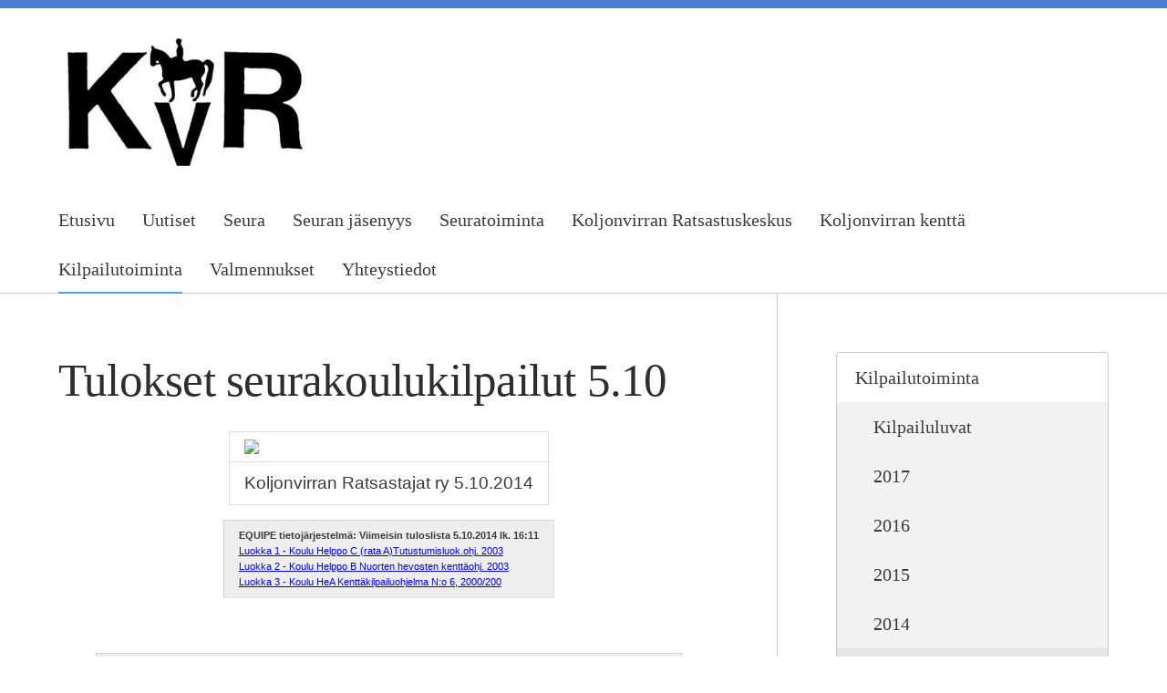

--- FILE ---
content_type: text/html; charset=utf-8
request_url: https://koljonvirranratsastajat.sporttisaitti.com/kilpailutoiminta/2014/tulokset-seurakoulukilpailut-5-1/
body_size: 8237
content:
<!DOCTYPE html>
<html class="no-js" lang="fi">

<head>
  <title>Tulokset seurakoulukilpailut 5.10 - Koljonvirran Ratsastajat</title>
  <meta charset="utf-8">
  <meta name="viewport" content="width=device-width,initial-scale=1.0">
  <link rel="preconnect" href="https://fonts.avoine.com" crossorigin>
  <link rel="preconnect" href="https://bin.yhdistysavain.fi" crossorigin>
  <script data-cookieconsent="ignore">
    document.documentElement.classList.replace('no-js', 'js')
  </script>
  
  
  <link rel="stylesheet" href="/@css/browsing-1.css?b1769602717s1678535089329">
  
<link rel="canonical" href="https://koljonvirranratsastajat.sporttisaitti.com/kilpailutoiminta/2014/tulokset-seurakoulukilpailut-5-1/"><meta itemprop="name" content="Tulokset seurakoulukilpailut 5.10"><meta itemprop="url" content="https://koljonvirranratsastajat.sporttisaitti.com/kilpailutoiminta/2014/tulokset-seurakoulukilpailut-5-1/"><meta property="og:type" content="website"><meta property="og:title" content="Tulokset seurakoulukilpailut 5.10"><meta property="og:url" content="https://koljonvirranratsastajat.sporttisaitti.com/kilpailutoiminta/2014/tulokset-seurakoulukilpailut-5-1/"><meta property="og:site_name" content="Koljonvirran Ratsastajat"><meta name="twitter:card" content="summary_large_image"><meta name="twitter:title" content="Tulokset seurakoulukilpailut 5.10"><link rel="preload" as="image" href="https://bin.yhdistysavain.fi/1580544/Xl57rl9rZsKhCWISlLEW0Z23wO/kvrLogo.jpg">

  
  <script type="module" src="/@res/ssr-browsing/ssr-browsing.js?b1769602717"></script>
</head>

<body data-styles-page-id="1">
  
  
  <div id="app" class=""><a class="skip-link noindex" href="#start-of-content">Siirry sivun sisältöön</a><div class="bartender"><!----><div class="d4-canvas bartender__content"><div class="d4-mobile-bar noindex"><!----><div class="d4-mobile-bar__col d4-mobile-bar__col--fill"><button class="d4-mobile-bar__item d4-offcanvas-toggle" data-bartender-toggle="left"><span aria-hidden="true" class="icon d4-offcanvas-toggle__icon"><svg style="fill: currentColor; width: 17px; height: 17px" width="1792" height="1792" viewBox="0 0 1792 1792" xmlns="http://www.w3.org/2000/svg">
  <path d="M1664 1344v128q0 26-19 45t-45 19h-1408q-26 0-45-19t-19-45v-128q0-26 19-45t45-19h1408q26 0 45 19t19 45zm0-512v128q0 26-19 45t-45 19h-1408q-26 0-45-19t-19-45v-128q0-26 19-45t45-19h1408q26 0 45 19t19 45zm0-512v128q0 26-19 45t-45 19h-1408q-26 0-45-19t-19-45v-128q0-26 19-45t45-19h1408q26 0 45 19t19 45z"/>
</svg>
</span><span class="d4-offcanvas-toggle__text">Valikko</span></button></div><!----></div><div class="d4-canvas-background"><div class="d4-canvas-background__image"></div><div class="d4-background-layers"><div class="d4-background-layer d4-background-layer--brightness"></div><div class="d4-background-layer d4-background-layer--overlay"></div><div class="d4-background-layer d4-background-layer--fade"></div></div></div><header class="d4-header"><div class="d4-header__wrap"><div class="d4-header__col d4-header__col--logo"><a class="d4-logo d4-logo--horizontal d4-logo--modern noindex" href="/"><div class="d4-logo__image"></div><div class="d4-logo__textWrap"><span class="d4-logo__text">Koljonvirran Ratsastajat ry</span></div></a></div><!----></div><div class="d4-header__wrap"><div class="d4-header__col d4-header__col--nav"><nav class="d4-main-nav"><ul class="d4-main-nav__list" tabindex="-1"><!--[--><li class="d4-main-nav__item d4-main-nav__item--level-1"><a class="d4-main-nav__link" href="/" aria-current="false"><!----><span class="d4-main-nav__title">Etusivu</span><!----></a><!----></li><li class="d4-main-nav__item d4-main-nav__item--level-1"><a class="d4-main-nav__link" href="/uutiset/" aria-current="false"><!----><span class="d4-main-nav__title">Uutiset</span><!----></a><!----></li><li class="d4-main-nav__item d4-main-nav__item--level-1 nav__item--has-children"><a class="d4-main-nav__link" href="/seura/" aria-current="false"><!----><span class="d4-main-nav__title">Seura</span><!----></a><!----></li><li class="d4-main-nav__item d4-main-nav__item--level-1 nav__item--has-children"><a class="d4-main-nav__link" href="/seuran_jasenyys/" aria-current="false"><!----><span class="d4-main-nav__title">Seuran jäsenyys</span><!----></a><!----></li><li class="d4-main-nav__item d4-main-nav__item--level-1 nav__item--has-children"><a class="d4-main-nav__link" href="/seuratoiminta/" aria-current="false"><!----><span class="d4-main-nav__title">Seuratoiminta</span><!----></a><!----></li><li class="d4-main-nav__item d4-main-nav__item--level-1"><a class="d4-main-nav__link" href="/koljonvirran_ratsastuskeskus/" aria-current="false"><!----><span class="d4-main-nav__title">Koljonvirran Ratsastuskeskus</span><!----></a><!----></li><li class="d4-main-nav__item d4-main-nav__item--level-1 nav__item--has-children"><a class="d4-main-nav__link" href="/koljonvirran-kentta/" aria-current="false"><!----><span class="d4-main-nav__title">Koljonvirran kenttä</span><!----></a><!----></li><li class="d4-main-nav__item d4-main-nav__item--level-1 d4-main-nav__item--parent nav__item--has-children"><a class="d4-main-nav__link" href="/kilpailutoiminta/" aria-current="false"><!----><span class="d4-main-nav__title">Kilpailutoiminta</span><!----></a><!----></li><li class="d4-main-nav__item d4-main-nav__item--level-1"><a class="d4-main-nav__link" href="/valmennukset/" aria-current="false"><!----><span class="d4-main-nav__title">Valmennukset</span><!----></a><!----></li><li class="d4-main-nav__item d4-main-nav__item--level-1"><a class="d4-main-nav__link" href="/yhteystiedot/" aria-current="false"><!----><span class="d4-main-nav__title">Yhteystiedot</span><!----></a><!----></li><!--]--></ul></nav></div></div></header><main role="main" id="start-of-content" class="d4-canvas__wrapper d4-canvas-wrapper"><!----><div class="d4-mainCol d4-mainCol--2-of-3 d4-mainCol--bordered"><div class="zone-container"><div class="zone" data-zone-id="50main"><!----><!--[--><!--[--><div class="widget-container" id="wc-z1WKd23ku2V3BYw9RhL3"><div id="widget-z1WKd23ku2V3BYw9RhL3" class="widget widget-text"><!--[--><div><h1>Tulokset seurakoulukilpailut 5.10</h1></div><!--]--></div></div><!--]--><!--[--><div class="widget-container" id="wc-gdyQpEkg3FTJlz5ENRKk"><div id="widget-gdyQpEkg3FTJlz5ENRKk" class="widget widget-html"><!--[--><div>
<html>
<head>
  <title></title>
  <meta http-equiv="Content-Type" content="text/html; charset=iso-8859-1" />
  <style type="text/css">
    <!--
    body { background-color: #FFFFFF; }
    div.appart { color:#000000; font-family:Verdana, Arial; font-size:2px; line-height: 1px; }
    a { color: #0000ff; }
    a.link { color: #0000ff; }
    a.visited { color: #0000ff; }
    a.active { color: #0000ff; }
    td { font-family: verdana, arial; font-size: 8pt; }
    td.namn { font-size: 10pt; }
    td.rubrik { font-family: arial, verdana; font-size: 14pt; }
    td.right { text-align: right; }
    th { font-family: verdana, arial; font-size: 8pt; color:#ffffff; font-weight: bold; text-align: left; }
    th.center { text-align: center; }
    th.right { text-align: right; }
    tr.title { background-color: navy ;}
    tr.p { background-color: #FFFFFF; }
    tr.s { background-color: #eeeeee; }
    TD.teamMemberStartNr { text-align: right; padding-right: 5px; }
    //-->
  </style>
</head>
<body>
<table border="0"><tr><td><a href="http://www.equipe.nu" target="_blank"><img src="http://www.equipe.com/resultat/top_small.gif" border="0" /></a></td></tr><tr><td class="rubrik" valign="bottom">Koljonvirran Ratsastajat ry 5.10.2014</td></tr></table>
<table border="0" cellpadding="0" cellspacing="0">
<tr class="s"><td>
<b>EQUIPE tietojärjestelmä: Viimeisin tuloslista 5.10.2014 lk. 16:11</b><br />
<a href="#lka14562H">Luokka 1 - Koulu Helppo C (rata A)Tutustumisluok.ohj. 2003  </a><br />
<a href="#lka14563H">Luokka 2 - Koulu Helppo B Nuorten hevosten kenttäohj. 2003  </a><br />
<a href="#lka14564H">Luokka 3 - Koulu HeA Kenttäkilpailuohjelma N:o 6, 2000/200  </a><br />
</td></tr></table><br />

<a name="lka14562H"></a>
<table border="0" cellpadding="0" cellspacing="0">
<tr class="s"><td colspan="7"><b>Luokka 1 - Koulu Helppo C (rata A)Tutustumisluok.ohj. 2003   </b></td></tr>
<tr class="s"><td colspan="7">Koljonvirran ratsastajat ry seurakoulukilpailut</td></tr>
<tr class="s"><td colspan="7"><i>14 ilmoittautuminen, 14 lähtöä, 4 Sijoittuu</i></td></tr>
<tr class="s"><td colspan="7">Pj. tuomari: Tanja Alaraatikka</td></tr>
<tr class="s"><td colspan="7">Tuomari C: Tanja Alaraatikka</td></tr>
<tr class="p" height="2"><td colspan="7"><div class="appart"> </div></td></tr>
<tr class="title"><th width="40">Sija</th><th width="150">Ratsastaja</th><th width="130">Hevonen</th><th width="class=right">Palkinto</th><th width="40" class="right">C</th><th width="50" class="right">Yhteensä</th><th width="60" class="right">Prosentti</th></tr>
<tr class="title"><th> </th><th>Seura</th><th colspan="2">Suku</th><th colspan="3"> </th></tr>
<tr class="p"><td>1</td><td class="namn">Julia Sahlström</td><td class="namn">Karis II</td><td class="right"> </td><td class="right">143,5</td><td class="right">143,5</td><td class="right">62,391</td></tr><tr class="p"><td> </td><td>Koljonvirran Ratsastajat ry</td><td colspan="2">Kaukas - Agentas</td><td class="right">1</td><td colspan="2"> </td></tr>
<tr class="s"><td>2</td><td class="namn">Hanna Haverinen</td><td class="namn">Platins</td><td class="right"> </td><td class="right">142,5</td><td class="right">142,5</td><td class="right">61,957</td></tr><tr class="s"><td> </td><td>Koljonvirran Ratsastajat ry</td><td colspan="2">Tuntematon Ori</td><td class="right">2</td><td colspan="2"> </td></tr>
<tr class="p"><td>3</td><td class="namn">Reetta Kaarakainen</td><td class="namn">Hellutar</td><td class="right"> </td><td class="right">140,5</td><td class="right">140,5</td><td class="right">61,087</td></tr><tr class="p"><td> </td><td>Iisalmen Ratsastajat ry</td><td colspan="2">Lennon-Ryhti - V.T. Ajatus</td><td class="right">3</td><td colspan="2"> </td></tr>
<tr class="s"><td>4</td><td class="namn">Satu Kujala</td><td class="namn">Jyrkilän Viola</td><td class="right"> </td><td class="right">138,5</td><td class="right">138,5</td><td class="right">60,217</td></tr><tr class="s"><td> </td><td>Koljonvirran Ratsastajat ry</td><td colspan="2">Tuntematon Ori</td><td class="right">4</td><td colspan="2"> </td></tr>
<tr class="title" height="2"><td colspan="7"><div class="appart"> </div></td></tr>
<tr class="p"><td>5</td><td class="namn">Minttu Koponen</td><td class="namn">Ootus</td><td class="right"> </td><td class="right">137,5</td><td class="right">137,5</td><td class="right">59,783</td></tr><tr class="p"><td> </td><td>Koljonvirran Ratsastajat ry</td><td colspan="2">Opaal - Hiirik</td><td class="right">5</td><td colspan="2"> </td></tr>
<tr class="s"><td>5</td><td class="namn">Essi Räsänen</td><td class="namn">Hot Stuff II</td><td class="right"> </td><td class="right">137,5</td><td class="right">137,5</td><td class="right">59,783</td></tr><tr class="s"><td> </td><td>Kuopion Ratsastajat ry</td><td colspan="2">Himmel - Fason</td><td class="right">5</td><td colspan="2"> </td></tr>
<tr class="p"><td>7</td><td class="namn">Mirella Hynninen</td><td class="namn">Ants</td><td class="right"> </td><td class="right">136</td><td class="right">136</td><td class="right">59,130</td></tr><tr class="p"><td> </td><td>Koljonvirran Ratsastajat ry</td><td colspan="2">Ando - Topper</td><td class="right">7</td><td colspan="2"> </td></tr>
<tr class="s"><td>8</td><td class="namn">Heidi Vartiainen</td><td class="namn">Pasadena</td><td class="right"> </td><td class="right">135,5</td><td class="right">135,5</td><td class="right">58,913</td></tr><tr class="s"><td> </td><td>Koljonvirran Ratsastajat ry</td><td colspan="2">Ressu Roikale - Siruluonto</td><td class="right">8</td><td colspan="2"> </td></tr>
<tr class="p"><td>9</td><td class="namn">Pinja Kuosmanen</td><td class="namn">Merano</td><td class="right"> </td><td class="right">133,5</td><td class="right">133,5</td><td class="right">58,043</td></tr><tr class="p"><td> </td><td>Iisalmen Ratsastajat ry</td><td colspan="2">Wartung - Town And Country XX</td><td class="right">9</td><td colspan="2"> </td></tr>
<tr class="s"><td>10</td><td class="namn">Anne Nissinen</td><td class="namn">Jack The Ripper</td><td class="right"> </td><td class="right">130,5</td><td class="right">130,5</td><td class="right">56,739</td></tr><tr class="s"><td> </td><td>Koljonvirran Ratsastajat ry</td><td colspan="2">Kwazar - Fair Turn XX</td><td class="right">10</td><td colspan="2"> </td></tr>
<tr class="p"><td>11</td><td class="namn">Camilla Räsänen</td><td class="namn">Hansu</td><td class="right"> </td><td class="right">123,5</td><td class="right">123,5</td><td class="right">53,696</td></tr><tr class="p"><td> </td><td>Koljonvirran Ratsastajat ry</td><td colspan="2"> </td><td class="right">11</td><td colspan="2"> </td></tr>
<tr class="s"><td>12</td><td class="namn">Anna-Kaisa Säisä</td><td class="namn">Leps</td><td class="right"> </td><td class="right">123</td><td class="right">123</td><td class="right">53,478</td></tr><tr class="s"><td> </td><td>Koljonvirran Ratsastajat ry</td><td colspan="2">Tuntematon Ori</td><td class="right">12</td><td colspan="2"> </td></tr>
<tr class="p"><td>13</td><td class="namn">Nanna Peltokangas</td><td class="namn">Tupla-Viesker</td><td class="right"> </td><td class="right">117,5</td><td class="right">117,5</td><td class="right">51,087</td></tr><tr class="p"><td> </td><td>Iisalmen Ratsastajat ry</td><td colspan="2"> </td><td class="right">13</td><td colspan="2"> </td></tr>
<tr class="s"><td>14</td><td class="namn">Jonna Lehikoinen</td><td class="namn">Leps</td><td class="right"> </td><td class="right">112</td><td class="right">112</td><td class="right">48,696</td></tr><tr class="s"><td> </td><td>Koljonvirran Ratsastajat ry</td><td colspan="2">Tuntematon Ori</td><td class="right">14</td><td colspan="2"> </td></tr>
<tr class="p" height="2"><td colspan="7"><div class="appart"> </div></td></tr>
<tr class="s"><td colspan="7" align="right"><a href="#top">ylös</a></td></tr>
</table>
<br />
<a name="lka14563H"></a>
<table border="0" cellpadding="0" cellspacing="0">
<tr class="s"><td colspan="7"><b>Luokka 2 - Koulu Helppo B Nuorten hevosten kenttäohj. 2003   </b></td></tr>
<tr class="s"><td colspan="7">Koljonvirran ratsastajat ry seurakoulukilpailut</td></tr>
<tr class="s"><td colspan="7"><i>17 ilmoittautuminen, 16 lähtöä, 4 Sijoittuu</i></td></tr>
<tr class="s"><td colspan="7">Pj. tuomari: Tanja Alaraatikka</td></tr>
<tr class="s"><td colspan="7">Tuomari C: Tanja Alaraatikka</td></tr>
<tr class="p" height="2"><td colspan="7"><div class="appart"> </div></td></tr>
<tr class="title"><th width="40">Sija</th><th width="150">Ratsastaja</th><th width="130">Hevonen</th><th width="class=right">Palkinto</th><th width="40" class="right">C</th><th width="50" class="right">Yhteensä</th><th width="60" class="right">Prosentti</th></tr>
<tr class="title"><th> </th><th>Seura</th><th colspan="2">Suku</th><th colspan="3"> </th></tr>
<tr class="p"><td>1</td><td class="namn">Emmiina Pekkarinen</td><td class="namn">Bolivar II</td><td class="right"> </td><td class="right">157,5</td><td class="right">157,5</td><td class="right">65,625</td></tr><tr class="p"><td> </td><td>Kuopion Ratsastajat ry</td><td colspan="2">Palladium SOV 105 - Bastejs</td><td class="right">1</td><td colspan="2"> </td></tr>
<tr class="s"><td>2</td><td class="namn">Niina Mäkinen</td><td class="namn">Piitu</td><td class="right"> </td><td class="right">157,5</td><td class="right">157,5</td><td class="right">65,625</td></tr><tr class="s"><td> </td><td>Koljonvirran Ratsastajat ry</td><td colspan="2">Kihi T - Siruluonto</td><td class="right">1</td><td colspan="2"> </td></tr>
<tr class="p"><td>3</td><td class="namn">Mia Rönkkö</td><td class="namn">Viivian</td><td class="right"> </td><td class="right">156</td><td class="right">156</td><td class="right">65,000</td></tr><tr class="p"><td> </td><td>Koljonvirran Ratsastajat ry</td><td colspan="2">Totilo - Vinkaus</td><td class="right">3</td><td colspan="2"> </td></tr>
<tr class="s"><td>4</td><td class="namn">Assi Räsänen</td><td class="namn">Hot Stuff II</td><td class="right"> </td><td class="right">155</td><td class="right">155</td><td class="right">64,583</td></tr><tr class="s"><td> </td><td>Kuopion Ratsastajat ry</td><td colspan="2">Himmel - Fason</td><td class="right">4</td><td colspan="2"> </td></tr>
<tr class="title" height="2"><td colspan="7"><div class="appart"> </div></td></tr>
<tr class="p"><td>5</td><td class="namn">Mirva Janatuinen</td><td class="namn">Koskenkukan Liekki</td><td class="right"> </td><td class="right">153,5</td><td class="right">153,5</td><td class="right">63,958</td></tr><tr class="p"><td> </td><td>Koljonvirran Ratsastajat ry</td><td colspan="2">Sumiainen - Lerkkana</td><td class="right">5</td><td colspan="2"> </td></tr>
<tr class="s"><td>6</td><td class="namn">Mari Kauppinen</td><td class="namn">Seppälän Lasse</td><td class="right"> </td><td class="right">146,5</td><td class="right">146,5</td><td class="right">61,042</td></tr><tr class="s"><td> </td><td>Koljonvirran Ratsastajat ry</td><td colspan="2">Menni - Poika-Siro</td><td class="right">6</td><td colspan="2"> </td></tr>
<tr class="p"><td>7</td><td class="namn">Hanna Pesonen</td><td class="namn">Reliif</td><td class="right"> </td><td class="right">146</td><td class="right">146</td><td class="right">60,833</td></tr><tr class="p"><td> </td><td>Koljonvirran Ratsastajat ry</td><td colspan="2"> </td><td class="right">7</td><td colspan="2"> </td></tr>
<tr class="s"><td>8</td><td class="namn">Julia Sahlström</td><td class="namn">Karis II</td><td class="right"> </td><td class="right">145</td><td class="right">145</td><td class="right">60,417</td></tr><tr class="s"><td> </td><td>Koljonvirran Ratsastajat ry</td><td colspan="2">Kaukas - Agentas</td><td class="right">8</td><td colspan="2"> </td></tr>
<tr class="p"><td>8</td><td class="namn">Julia Sahlström</td><td class="namn">Hellutar</td><td class="right"> </td><td class="right">145</td><td class="right">145</td><td class="right">60,417</td></tr><tr class="p"><td> </td><td>Koljonvirran Ratsastajat ry</td><td colspan="2">Lennon-Ryhti - V.T. Ajatus</td><td class="right">8</td><td colspan="2"> </td></tr>
<tr class="s"><td>10</td><td class="namn">Jenni Partanen</td><td class="namn">Loisteen Tähti</td><td class="right"> </td><td class="right">142</td><td class="right">142</td><td class="right">59,167</td></tr><tr class="s"><td> </td><td>Koljonvirran Ratsastajat ry</td><td colspan="2">Vaska - Luonnos</td><td class="right">10</td><td colspan="2"> </td></tr>
<tr class="p"><td>11</td><td class="namn">Pinja Rantonen</td><td class="namn">Jack The Ripper</td><td class="right"> </td><td class="right">141</td><td class="right">141</td><td class="right">58,750</td></tr><tr class="p"><td> </td><td>Koljonvirran Ratsastajat ry</td><td colspan="2">Kwazar - Fair Turn XX</td><td class="right">11</td><td colspan="2"> </td></tr>
<tr class="s"><td>12</td><td class="namn">Emilia Hytönen</td><td class="namn">Merano</td><td class="right"> </td><td class="right">139</td><td class="right">139</td><td class="right">57,917</td></tr><tr class="s"><td> </td><td>Koljonvirran Ratsastajat ry</td><td colspan="2">Wartung - Town And Country XX</td><td class="right">12</td><td colspan="2"> </td></tr>
<tr class="p"><td>12</td><td class="namn">Miia Rissanen</td><td class="namn">Limbo</td><td class="right"> </td><td class="right">139</td><td class="right">139</td><td class="right">57,917</td></tr><tr class="p"><td> </td><td>Koljonvirran Ratsastajat ry</td><td colspan="2">Lando - Helter</td><td class="right">12</td><td colspan="2"> </td></tr>
<tr class="s"><td>12</td><td class="namn">Sina Nisula</td><td class="namn">Leegia</td><td class="right"> </td><td class="right">139</td><td class="right">139</td><td class="right">57,917</td></tr><tr class="s"><td> </td><td>Koljonvirran Ratsastajat ry</td><td colspan="2">Lando - Diskor</td><td class="right">12</td><td colspan="2"> </td></tr>
<tr class="p"><td>15</td><td class="namn">Minna Ikonen</td><td class="namn">Aldato Furioso I-6 Femina</td><td class="right"> </td><td class="right">133</td><td class="right">133</td><td class="right">55,417</td></tr><tr class="p"><td> </td><td>Koljonvirran Ratsastajat ry</td><td colspan="2">Aldato Furioso-182 - 1294 Aldato-94 (VII.tm)</td><td class="right">15</td><td colspan="2"> </td></tr>
<tr class="s"><td>16</td><td class="namn">Salla Kauppinen</td><td class="namn">Spiritas</td><td class="right"> </td><td class="right">125,5</td><td class="right">125,5</td><td class="right">52,292</td></tr><tr class="s"><td> </td><td>Koljonvirran Ratsastajat ry</td><td colspan="2">Tuntematon Ori</td><td class="right">16</td><td colspan="2"> </td></tr>
<tr class="p"><td> </td><td class="namn"><strike>Marianne Vainionpää</strike></td><td class="namn"><strike>Laskers</strike></td><td class="right"> </td><td class="right"> </td><td class="right"> </td><td class="right"> </td></tr><tr class="p"><td> </td><td>Koljonvirran Ratsastajat ry</td><td colspan="2"> </td><td class="right"> </td><td colspan="2"> </td></tr>
<tr class="p" height="2"><td colspan="7"><div class="appart"> </div></td></tr>
<tr class="s"><td colspan="7" align="right"><a href="#top">ylös</a></td></tr>
</table>
<br />
<a name="lka14564H"></a>
<table border="0" cellpadding="0" cellspacing="0">
<tr class="s"><td colspan="7"><b>Luokka 3 - Koulu HeA Kenttäkilpailuohjelma N:o 6, 2000/200   </b></td></tr>
<tr class="s"><td colspan="7">Koljonvirran ratsastajat ry seurakoulukilpailut</td></tr>
<tr class="s"><td colspan="7"><i>7 ilmoittautuminen, 5 lähtöä, 2 Sijoittuu</i></td></tr>
<tr class="s"><td colspan="7">Pj. tuomari: Tanja Alaraatikka</td></tr>
<tr class="s"><td colspan="7">Tuomari C: Tanja Alaraatikka</td></tr>
<tr class="p" height="2"><td colspan="7"><div class="appart"> </div></td></tr>
<tr class="title"><th width="40">Sija</th><th width="150">Ratsastaja</th><th width="130">Hevonen</th><th width="class=right">Palkinto</th><th width="40" class="right">C</th><th width="50" class="right">Yhteensä</th><th width="60" class="right">Prosentti</th></tr>
<tr class="title"><th> </th><th>Seura</th><th colspan="2">Suku</th><th colspan="3"> </th></tr>
<tr class="p"><td>1</td><td class="namn">Linda Huttunen</td><td class="namn">Kvinta III</td><td class="right"> </td><td class="right">161,5</td><td class="right">161,5</td><td class="right">67,292</td></tr><tr class="p"><td> </td><td>Koljonvirran Ratsastajat ry</td><td colspan="2">Kongo - Vintas</td><td class="right">1</td><td colspan="2"> </td></tr>
<tr class="s"><td>2</td><td class="namn">Mirva Janatuinen</td><td class="namn">Koskenkukan Liekki</td><td class="right"> </td><td class="right">146,5</td><td class="right">146,5</td><td class="right">61,042</td></tr><tr class="s"><td> </td><td>Koljonvirran Ratsastajat ry</td><td colspan="2">Sumiainen - Lerkkana</td><td class="right">2</td><td colspan="2"> </td></tr>
<tr class="title" height="2"><td colspan="7"><div class="appart"> </div></td></tr>
<tr class="p"><td>3</td><td class="namn">Mia Rönkkö</td><td class="namn">Viivian</td><td class="right"> </td><td class="right">136,5</td><td class="right">136,5</td><td class="right">56,875</td></tr><tr class="p"><td> </td><td>Koljonvirran Ratsastajat ry</td><td colspan="2">Totilo - Vinkaus</td><td class="right">3</td><td colspan="2"> </td></tr>
<tr class="s"><td>4</td><td class="namn">Mari Kauppinen</td><td class="namn">Seppälän Lasse</td><td class="right"> </td><td class="right">134</td><td class="right">134</td><td class="right">55,833</td></tr><tr class="s"><td> </td><td>Koljonvirran Ratsastajat ry</td><td colspan="2">Menni - Poika-Siro</td><td class="right">4</td><td colspan="2"> </td></tr>
<tr class="p"><td>5</td><td class="namn">Carita Åkerlund</td><td class="namn">Ants</td><td class="right"> </td><td class="right">122</td><td class="right">122</td><td class="right">50,833</td></tr><tr class="p"><td> </td><td>Koljonvirran Ratsastajat ry</td><td colspan="2">Ando - Topper</td><td class="right">5</td><td colspan="2"> </td></tr>
<tr class="s"><td> </td><td class="namn"><strike>Hanne Bunda</strike></td><td class="namn"><strike>Leegia</strike></td><td class="right"> </td><td class="right"> </td><td class="right"> </td><td class="right"> </td></tr><tr class="s"><td> </td><td>Koljonvirran Ratsastajat ry</td><td colspan="2">Lando - Diskor</td><td class="right"> </td><td colspan="2"> </td></tr>
<tr class="p"><td> </td><td class="namn"><strike>Mirva Janatuinen</strike></td><td class="namn"><strike>Vektorin Maine</strike></td><td class="right"> </td><td class="right"> </td><td class="right"> </td><td class="right"> </td></tr><tr class="p"><td> </td><td>Koljonvirran Ratsastajat ry</td><td colspan="2">I.P. Vektori - K.K. Kössi</td><td class="right"> </td><td colspan="2"> </td></tr>
<tr class="p" height="2"><td colspan="7"><div class="appart"> </div></td></tr>
<tr class="s"><td colspan="7" align="right"><a href="#top">ylös</a></td></tr>
</table>
<br />
<table border="0" align="center"><tr><td><a href="http://www.equipe.nu">Equipe - Datasystem för ridsport</a></td></tr></table>
</body>
</html>
</div><!--]--></div></div><!--]--><!--]--><!----></div><!----></div></div><aside class="d4-mainCol d4-mainCol--1-of-3"><nav class="d4-sub-nav"><ul class="d4-sub-nav__list" tabindex="-1"><!--[--><li class="d4-sub-nav__item d4-sub-nav__item--level-1 d4-sub-nav__item--parent nav__item--has-children"><a class="d4-sub-nav__link" href="/kilpailutoiminta/" aria-current="false"><!----><span class="d4-sub-nav__title">Kilpailutoiminta</span><!----></a><!--[--><!----><ul class="d4-sub-nav__list" tabindex="-1" id="nav__list--20" aria-label="Sivun Kilpailutoiminta alasivut"><!--[--><li class="d4-sub-nav__item d4-sub-nav__item--level-2"><a class="d4-sub-nav__link" href="/kilpailutoiminta/kilpailuluvat/" aria-current="false"><!----><span class="d4-sub-nav__title">Kilpailuluvat</span><!----></a><!----></li><li class="d4-sub-nav__item d4-sub-nav__item--level-2"><a class="d4-sub-nav__link" href="/kilpailutoiminta/2017/" aria-current="false"><!----><span class="d4-sub-nav__title">2017</span><!----></a><!----></li><li class="d4-sub-nav__item d4-sub-nav__item--level-2"><a class="d4-sub-nav__link" href="/kilpailutoiminta/20162/" aria-current="false"><!----><span class="d4-sub-nav__title">2016</span><!----></a><!----></li><li class="d4-sub-nav__item d4-sub-nav__item--level-2"><a class="d4-sub-nav__link" href="/kilpailutoiminta/2015/" aria-current="false"><!----><span class="d4-sub-nav__title">2015</span><!----></a><!----></li><li class="d4-sub-nav__item d4-sub-nav__item--level-2 d4-sub-nav__item--parent nav__item--has-children"><a class="d4-sub-nav__link" href="/kilpailutoiminta/2014/" aria-current="false"><!----><span class="d4-sub-nav__title">2014</span><!----></a><!--[--><!----><ul class="d4-sub-nav__list" tabindex="-1" id="nav__list--29" aria-label="Sivun 2014 alasivut"><!--[--><li class="d4-sub-nav__item d4-sub-nav__item--level-3"><a class="d4-sub-nav__link" href="/kilpailutoiminta/2014/tulokset-seuraestekilpailut-12-4/" aria-current="false"><!----><span class="d4-sub-nav__title">Tulokset seuraestekilpailut 12.4</span><!----></a><!----></li><li class="d4-sub-nav__item d4-sub-nav__item--level-3"><a class="d4-sub-nav__link" href="/kilpailutoiminta/2014/tulokset-seurakoulukilpailut-13-/" aria-current="false"><!----><span class="d4-sub-nav__title">Tulokset seurakoulukilpailut 13.4</span><!----></a><!----></li><li class="d4-sub-nav__item d4-sub-nav__item--level-3"><a class="d4-sub-nav__link" href="/kilpailutoiminta/2014/tulokset-seuraestekilpailut-17-5/" aria-current="false"><!----><span class="d4-sub-nav__title">Tulokset seuraestekilpailut 17.5</span><!----></a><!----></li><li class="d4-sub-nav__item d4-sub-nav__item--level-3"><a class="d4-sub-nav__link" href="/kilpailutoiminta/2014/tulokset-seurakoulukilpailut-18-/" aria-current="false"><!----><span class="d4-sub-nav__title">Tulokset seurakoulukilpailut 18.5</span><!----></a><!----></li><li class="d4-sub-nav__item d4-sub-nav__item--level-3"><a class="d4-sub-nav__link" href="/kilpailutoiminta/2014/tulokset-seuraestekilpailut-4-10/" aria-current="false"><!----><span class="d4-sub-nav__title">Tulokset seuraestekilpailut 4.10</span><!----></a><!----></li><li class="d4-sub-nav__item d4-sub-nav__item--level-3 d4-sub-nav__item--parent d4-sub-nav__item--current"><a class="d4-sub-nav__link" href="/kilpailutoiminta/2014/tulokset-seurakoulukilpailut-5-1/" aria-current="page"><!----><span class="d4-sub-nav__title">Tulokset seurakoulukilpailut 5.10</span><!----></a><!----></li><li class="d4-sub-nav__item d4-sub-nav__item--level-3"><a class="d4-sub-nav__link" href="/kilpailutoiminta/2014/tulokset-seuraestekilpailut-13-1/" aria-current="false"><!----><span class="d4-sub-nav__title">Tulokset seuraestekilpailut 13.12</span><!----></a><!----></li><li class="d4-sub-nav__item d4-sub-nav__item--level-3"><a class="d4-sub-nav__link" href="/kilpailutoiminta/2014/tulokset-seurakoulukilpailut-14-/" aria-current="false"><!----><span class="d4-sub-nav__title">Tulokset seurakoulukilpailut 14.12</span><!----></a><!----></li><li class="d4-sub-nav__item d4-sub-nav__item--level-3"><a class="d4-sub-nav__link" href="/kilpailutoiminta/2014/seuramestaruus-2014/" aria-current="false"><!----><span class="d4-sub-nav__title">Seuramestaruus 2014</span><!----></a><!----></li><!--]--></ul><!--]--></li><li class="d4-sub-nav__item d4-sub-nav__item--level-2"><a class="d4-sub-nav__link" href="/kilpailutoiminta/2013/" aria-current="false"><!----><span class="d4-sub-nav__title">2013</span><!----></a><!----></li><li class="d4-sub-nav__item d4-sub-nav__item--level-2"><a class="d4-sub-nav__link" href="/kilpailutoiminta/2012/" aria-current="false"><!----><span class="d4-sub-nav__title">2012</span><!----></a><!----></li><li class="d4-sub-nav__item d4-sub-nav__item--level-2"><a class="d4-sub-nav__link" href="/kilpailutoiminta/2011/" aria-current="false"><!----><span class="d4-sub-nav__title">2011</span><!----></a><!----></li><li class="d4-sub-nav__item d4-sub-nav__item--level-2"><a class="d4-sub-nav__link" href="/kilpailutoiminta/2010/" aria-current="false"><!----><span class="d4-sub-nav__title">2010</span><!----></a><!----></li><li class="d4-sub-nav__item d4-sub-nav__item--level-2"><a class="d4-sub-nav__link" href="/kilpailutoiminta/2009/" aria-current="false"><!----><span class="d4-sub-nav__title">2009</span><!----></a><!----></li><li class="d4-sub-nav__item d4-sub-nav__item--level-2"><a class="d4-sub-nav__link" href="/kilpailutoiminta/2008/" aria-current="false"><!----><span class="d4-sub-nav__title">2008</span><!----></a><!----></li><li class="d4-sub-nav__item d4-sub-nav__item--level-2"><a class="d4-sub-nav__link" href="/kilpailutoiminta/2007/" aria-current="false"><!----><span class="d4-sub-nav__title">2007</span><!----></a><!----></li><li class="d4-sub-nav__item d4-sub-nav__item--level-2"><a class="d4-sub-nav__link" href="/kilpailutoiminta/seuramestaruus_2006/" aria-current="false"><!----><span class="d4-sub-nav__title">Seuramestaruus 2006</span><!----></a><!----></li><li class="d4-sub-nav__item d4-sub-nav__item--level-2"><a class="d4-sub-nav__link" href="/kilpailutoiminta/2020-seuramestaruus/" aria-current="false"><!----><span class="d4-sub-nav__title">2020 Seuramestaruus</span><!----></a><!----></li><li class="d4-sub-nav__item d4-sub-nav__item--level-2"><a class="d4-sub-nav__link" href="/kilpailutoiminta/2021-seuramestaruus/" aria-current="false"><!----><span class="d4-sub-nav__title">2021 Seuramestaruus</span><!----></a><!----></li><li class="d4-sub-nav__item d4-sub-nav__item--level-2"><a class="d4-sub-nav__link" href="/kilpailutoiminta/seuramestaruudet-2022/" aria-current="false"><!----><span class="d4-sub-nav__title">Seuramestaruudet 2022</span><!----></a><!----></li><li class="d4-sub-nav__item d4-sub-nav__item--level-2"><a class="d4-sub-nav__link" href="/kilpailutoiminta/yla-savo-cup/" aria-current="false"><!----><span class="d4-sub-nav__title">Ylä-Savo Cup</span><!----></a><!----></li><!--]--></ul><!--]--></li><!--]--></ul></nav><div class="zone-container"><div class="zone" data-zone-id="75narrowright"><!----><!--[--><!--]--><!----></div><!----></div></aside><!----></main><footer class="d4-footer"><div class="d4-footer__wrap flex"><div class="d4-footer__copylogin copylogin"><span><a id="login-link" href="/@admin/website/?page=%2Fkilpailutoiminta%2F2014%2Ftulokset-seurakoulukilpailut-5-1%2F" target="_top" rel="nofollow" aria-label="Kirjaudu sivustolle"> © </a> Koljonvirran Ratsastajat</span></div><div class="d4-footer__menu footer-menu" data-widget-edit-tip=""><ul><!----><!----><li class="footer-menu__iconItem"><a class="footer-menu__iconLink" href="https://www.facebook.com/koljonvirranratsastajat/" target="_blank"><span aria-hidden="true" class="icon footer-menu__icon"><svg style="fill: currentColor; width: 16px; height: 16px" width="1792" height="1792" viewBox="0 0 1792 1792" xmlns="http://www.w3.org/2000/svg" fill="#819798">
  <path d="M1343 12v264h-157q-86 0-116 36t-30 108v189h293l-39 296h-254v759h-306v-759h-255v-296h255v-218q0-186 104-288.5t277-102.5q147 0 228 12z"/>
</svg>
</span><span class="sr-only">Facebook</span></a></li><!----><li class="footer-menu__iconItem"><a class="footer-menu__iconLink" href="https://www.instagram.com/koljonvirranratsastajat/?hl=fi" target="_blank"><span aria-hidden="true" class="icon footer-menu__icon"><svg style="fill: currentColor; width: 16px; height: 16px" xmlns="http://www.w3.org/2000/svg" viewBox="0 0 448 512">
  <path d="M224.1 141c-63.6 0-114.9 51.3-114.9 114.9s51.3 114.9 114.9 114.9S339 319.5 339 255.9 287.7 141 224.1 141zm0 189.6c-41.1 0-74.7-33.5-74.7-74.7s33.5-74.7 74.7-74.7 74.7 33.5 74.7 74.7-33.6 74.7-74.7 74.7zm146.4-194.3c0 14.9-12 26.8-26.8 26.8-14.9 0-26.8-12-26.8-26.8s12-26.8 26.8-26.8 26.8 12 26.8 26.8zm76.1 27.2c-1.7-35.9-9.9-67.7-36.2-93.9-26.2-26.2-58-34.4-93.9-36.2-37-2.1-147.9-2.1-184.9 0-35.8 1.7-67.6 9.9-93.9 36.1s-34.4 58-36.2 93.9c-2.1 37-2.1 147.9 0 184.9 1.7 35.9 9.9 67.7 36.2 93.9s58 34.4 93.9 36.2c37 2.1 147.9 2.1 184.9 0 35.9-1.7 67.7-9.9 93.9-36.2 26.2-26.2 34.4-58 36.2-93.9 2.1-37 2.1-147.8 0-184.8zM398.8 388c-7.8 19.6-22.9 34.7-42.6 42.6-29.5 11.7-99.5 9-132.1 9s-102.7 2.6-132.1-9c-19.6-7.8-34.7-22.9-42.6-42.6-11.7-29.5-9-99.5-9-132.1s-2.6-102.7 9-132.1c7.8-19.6 22.9-34.7 42.6-42.6 29.5-11.7 99.5-9 132.1-9s102.7-2.6 132.1 9c19.6 7.8 34.7 22.9 42.6 42.6 11.7 29.5 9 99.5 9 132.1s2.7 102.7-9 132.1z"/>
</svg>
</span><span class="sr-only">Instagram</span></a></li><li><a href="https://www.yhdistysavain.fi" class="made-with" target="_blank" rel="noopener">Tehty Yhdistysavaimella</a></li></ul></div></div></footer></div><div class="d4-offcanvas d4-offcanvas--left bartender__bar bartender__bar--left" aria-label="Valikko" mode="float"><!----><nav class="d4-mobile-nav"><ul class="d4-mobile-nav__list" tabindex="-1"><!--[--><li class="d4-mobile-nav__item d4-mobile-nav__item--level-1"><a class="d4-mobile-nav__link" href="/" aria-current="false"><!----><span class="d4-mobile-nav__title">Etusivu</span><!----></a><!----></li><li class="d4-mobile-nav__item d4-mobile-nav__item--level-1"><a class="d4-mobile-nav__link" href="/uutiset/" aria-current="false"><!----><span class="d4-mobile-nav__title">Uutiset</span><!----></a><!----></li><li class="d4-mobile-nav__item d4-mobile-nav__item--level-1 d4-mobile-nav__item--has-children"><a class="d4-mobile-nav__link" href="/seura/" aria-current="false"><!----><span class="d4-mobile-nav__title">Seura</span><!----></a><!--[--><button class="navExpand navExpand--active" data-text-expand="Näytä sivun Seura alasivut" data-text-unexpand="Piilota sivun Seura alasivut" aria-label="Näytä sivun Seura alasivut" aria-controls="nav__list--2" aria-expanded="true"><span aria-hidden="true" class="icon navExpand__icon navExpand__icon--plus"><svg style="fill: currentColor; width: 14px; height: 14px" width="11" height="11" viewBox="0 0 11 11" xmlns="http://www.w3.org/2000/svg">
  <path d="M11 5.182v.636c0 .227-.08.42-.24.58-.158.16-.35.238-.578.238H6.636v3.546c0 .227-.08.42-.238.58-.16.158-.353.238-.58.238h-.636c-.227 0-.42-.08-.58-.24-.16-.158-.238-.35-.238-.578V6.636H.818c-.227 0-.42-.08-.58-.238C.08 6.238 0 6.045 0 5.818v-.636c0-.227.08-.42.24-.58.158-.16.35-.238.578-.238h3.546V.818c0-.227.08-.42.238-.58.16-.158.353-.238.58-.238h.636c.227 0 .42.08.58.24.16.158.238.35.238.578v3.546h3.546c.227 0 .42.08.58.238.158.16.238.353.238.58z" fill-rule="nonzero"/>
</svg>
</span><span aria-hidden="true" class="icon navExpand__icon navExpand__icon--minus"><svg style="fill: currentColor; width: 14px; height: 14px" width="1792" height="1792" viewBox="0 0 1792 1792" xmlns="http://www.w3.org/2000/svg">
  <path d="M1600 736v192q0 40-28 68t-68 28h-1216q-40 0-68-28t-28-68v-192q0-40 28-68t68-28h1216q40 0 68 28t28 68z"/>
</svg>
</span></button><ul class="d4-mobile-nav__list" tabindex="-1" id="nav__list--2" aria-label="Sivun Seura alasivut"><!--[--><li class="d4-mobile-nav__item d4-mobile-nav__item--level-2"><a class="d4-mobile-nav__link" href="/seura/toiminta-ajatus/" aria-current="false"><!----><span class="d4-mobile-nav__title">Toimintasuunnitelma</span><!----></a><!----></li><li class="d4-mobile-nav__item d4-mobile-nav__item--level-2 d4-mobile-nav__item--has-children"><a class="d4-mobile-nav__link" href="/seura/seuran-hallitus/" aria-current="false"><!----><span class="d4-mobile-nav__title">Seuran hallitus</span><!----></a><!--[--><button class="navExpand navExpand--active" data-text-expand="Näytä sivun Seuran hallitus alasivut" data-text-unexpand="Piilota sivun Seuran hallitus alasivut" aria-label="Näytä sivun Seuran hallitus alasivut" aria-controls="nav__list--191" aria-expanded="true"><span aria-hidden="true" class="icon navExpand__icon navExpand__icon--plus"><svg style="fill: currentColor; width: 14px; height: 14px" width="11" height="11" viewBox="0 0 11 11" xmlns="http://www.w3.org/2000/svg">
  <path d="M11 5.182v.636c0 .227-.08.42-.24.58-.158.16-.35.238-.578.238H6.636v3.546c0 .227-.08.42-.238.58-.16.158-.353.238-.58.238h-.636c-.227 0-.42-.08-.58-.24-.16-.158-.238-.35-.238-.578V6.636H.818c-.227 0-.42-.08-.58-.238C.08 6.238 0 6.045 0 5.818v-.636c0-.227.08-.42.24-.58.158-.16.35-.238.578-.238h3.546V.818c0-.227.08-.42.238-.58.16-.158.353-.238.58-.238h.636c.227 0 .42.08.58.24.16.158.238.35.238.578v3.546h3.546c.227 0 .42.08.58.238.158.16.238.353.238.58z" fill-rule="nonzero"/>
</svg>
</span><span aria-hidden="true" class="icon navExpand__icon navExpand__icon--minus"><svg style="fill: currentColor; width: 14px; height: 14px" width="1792" height="1792" viewBox="0 0 1792 1792" xmlns="http://www.w3.org/2000/svg">
  <path d="M1600 736v192q0 40-28 68t-68 28h-1216q-40 0-68-28t-28-68v-192q0-40 28-68t68-28h1216q40 0 68 28t28 68z"/>
</svg>
</span></button><ul class="d4-mobile-nav__list" tabindex="-1" id="nav__list--191" aria-label="Sivun Seuran hallitus alasivut"><!--[--><li class="d4-mobile-nav__item d4-mobile-nav__item--level-3"><a class="d4-mobile-nav__link" href="/seura/seuran-hallitus/vastuualueet/" aria-current="false"><!----><span class="d4-mobile-nav__title">Vastuualueet</span><!----></a><!----></li><!--]--></ul><!--]--></li><li class="d4-mobile-nav__item d4-mobile-nav__item--level-2"><a class="d4-mobile-nav__link" href="/seura/saannot/" aria-current="false"><!----><span class="d4-mobile-nav__title">Säännöt</span><!----></a><!----></li><li class="d4-mobile-nav__item d4-mobile-nav__item--level-2"><a class="d4-mobile-nav__link" href="/seura/kvr-ry-historiaa/" aria-current="false"><!----><span class="d4-mobile-nav__title">KvR ry historiaa</span><!----></a><!----></li><!--]--></ul><!--]--></li><li class="d4-mobile-nav__item d4-mobile-nav__item--level-1 d4-mobile-nav__item--has-children"><a class="d4-mobile-nav__link" href="/seuran_jasenyys/" aria-current="false"><!----><span class="d4-mobile-nav__title">Seuran jäsenyys</span><!----></a><!--[--><button class="navExpand navExpand--active" data-text-expand="Näytä sivun Seuran jäsenyys alasivut" data-text-unexpand="Piilota sivun Seuran jäsenyys alasivut" aria-label="Näytä sivun Seuran jäsenyys alasivut" aria-controls="nav__list--18" aria-expanded="true"><span aria-hidden="true" class="icon navExpand__icon navExpand__icon--plus"><svg style="fill: currentColor; width: 14px; height: 14px" width="11" height="11" viewBox="0 0 11 11" xmlns="http://www.w3.org/2000/svg">
  <path d="M11 5.182v.636c0 .227-.08.42-.24.58-.158.16-.35.238-.578.238H6.636v3.546c0 .227-.08.42-.238.58-.16.158-.353.238-.58.238h-.636c-.227 0-.42-.08-.58-.24-.16-.158-.238-.35-.238-.578V6.636H.818c-.227 0-.42-.08-.58-.238C.08 6.238 0 6.045 0 5.818v-.636c0-.227.08-.42.24-.58.158-.16.35-.238.578-.238h3.546V.818c0-.227.08-.42.238-.58.16-.158.353-.238.58-.238h.636c.227 0 .42.08.58.24.16.158.238.35.238.578v3.546h3.546c.227 0 .42.08.58.238.158.16.238.353.238.58z" fill-rule="nonzero"/>
</svg>
</span><span aria-hidden="true" class="icon navExpand__icon navExpand__icon--minus"><svg style="fill: currentColor; width: 14px; height: 14px" width="1792" height="1792" viewBox="0 0 1792 1792" xmlns="http://www.w3.org/2000/svg">
  <path d="M1600 736v192q0 40-28 68t-68 28h-1216q-40 0-68-28t-28-68v-192q0-40 28-68t68-28h1216q40 0 68 28t28 68z"/>
</svg>
</span></button><ul class="d4-mobile-nav__list" tabindex="-1" id="nav__list--18" aria-label="Sivun Seuran jäsenyys alasivut"><!--[--><li class="d4-mobile-nav__item d4-mobile-nav__item--level-2"><a class="d4-mobile-nav__link" href="/seuran_jasenyys/ratsastajainliiton-jasenhuone/" aria-current="false"><!----><span class="d4-mobile-nav__title">Ratsastajainliiton jäsenhuone</span><!----></a><!----></li><li class="d4-mobile-nav__item d4-mobile-nav__item--level-2"><a class="d4-mobile-nav__link" href="/seuran_jasenyys/jasenedut/" aria-current="false"><!----><span class="d4-mobile-nav__title">Jäsenedut</span><!----></a><!----></li><li class="d4-mobile-nav__item d4-mobile-nav__item--level-2"><a class="d4-mobile-nav__link" href="/seuran_jasenyys/tietosuojaselosteet/" aria-current="false"><!----><span class="d4-mobile-nav__title">Tietosuojaselosteet</span><!----></a><!----></li><!--]--></ul><!--]--></li><li class="d4-mobile-nav__item d4-mobile-nav__item--level-1 d4-mobile-nav__item--has-children"><a class="d4-mobile-nav__link" href="/seuratoiminta/" aria-current="false"><!----><span class="d4-mobile-nav__title">Seuratoiminta</span><!----></a><!--[--><button class="navExpand navExpand--active" data-text-expand="Näytä sivun Seuratoiminta alasivut" data-text-unexpand="Piilota sivun Seuratoiminta alasivut" aria-label="Näytä sivun Seuratoiminta alasivut" aria-controls="nav__list--195" aria-expanded="true"><span aria-hidden="true" class="icon navExpand__icon navExpand__icon--plus"><svg style="fill: currentColor; width: 14px; height: 14px" width="11" height="11" viewBox="0 0 11 11" xmlns="http://www.w3.org/2000/svg">
  <path d="M11 5.182v.636c0 .227-.08.42-.24.58-.158.16-.35.238-.578.238H6.636v3.546c0 .227-.08.42-.238.58-.16.158-.353.238-.58.238h-.636c-.227 0-.42-.08-.58-.24-.16-.158-.238-.35-.238-.578V6.636H.818c-.227 0-.42-.08-.58-.238C.08 6.238 0 6.045 0 5.818v-.636c0-.227.08-.42.24-.58.158-.16.35-.238.578-.238h3.546V.818c0-.227.08-.42.238-.58.16-.158.353-.238.58-.238h.636c.227 0 .42.08.58.24.16.158.238.35.238.578v3.546h3.546c.227 0 .42.08.58.238.158.16.238.353.238.58z" fill-rule="nonzero"/>
</svg>
</span><span aria-hidden="true" class="icon navExpand__icon navExpand__icon--minus"><svg style="fill: currentColor; width: 14px; height: 14px" width="1792" height="1792" viewBox="0 0 1792 1792" xmlns="http://www.w3.org/2000/svg">
  <path d="M1600 736v192q0 40-28 68t-68 28h-1216q-40 0-68-28t-28-68v-192q0-40 28-68t68-28h1216q40 0 68 28t28 68z"/>
</svg>
</span></button><ul class="d4-mobile-nav__list" tabindex="-1" id="nav__list--195" aria-label="Sivun Seuratoiminta alasivut"><!--[--><li class="d4-mobile-nav__item d4-mobile-nav__item--level-2"><a class="d4-mobile-nav__link" href="/seuratoiminta/vikellys-2/" aria-current="false"><!----><span class="d4-mobile-nav__title">Vikellys</span><!----></a><!----></li><li class="d4-mobile-nav__item d4-mobile-nav__item--level-2 d4-mobile-nav__item--has-children"><a class="d4-mobile-nav__link" href="/seuratoiminta/junioritoiminta/" aria-current="false"><!----><span class="d4-mobile-nav__title">Junioritoiminta</span><!----></a><!--[--><button class="navExpand navExpand--active" data-text-expand="Näytä sivun Junioritoiminta alasivut" data-text-unexpand="Piilota sivun Junioritoiminta alasivut" aria-label="Näytä sivun Junioritoiminta alasivut" aria-controls="nav__list--196" aria-expanded="true"><span aria-hidden="true" class="icon navExpand__icon navExpand__icon--plus"><svg style="fill: currentColor; width: 14px; height: 14px" width="11" height="11" viewBox="0 0 11 11" xmlns="http://www.w3.org/2000/svg">
  <path d="M11 5.182v.636c0 .227-.08.42-.24.58-.158.16-.35.238-.578.238H6.636v3.546c0 .227-.08.42-.238.58-.16.158-.353.238-.58.238h-.636c-.227 0-.42-.08-.58-.24-.16-.158-.238-.35-.238-.578V6.636H.818c-.227 0-.42-.08-.58-.238C.08 6.238 0 6.045 0 5.818v-.636c0-.227.08-.42.24-.58.158-.16.35-.238.578-.238h3.546V.818c0-.227.08-.42.238-.58.16-.158.353-.238.58-.238h.636c.227 0 .42.08.58.24.16.158.238.35.238.578v3.546h3.546c.227 0 .42.08.58.238.158.16.238.353.238.58z" fill-rule="nonzero"/>
</svg>
</span><span aria-hidden="true" class="icon navExpand__icon navExpand__icon--minus"><svg style="fill: currentColor; width: 14px; height: 14px" width="1792" height="1792" viewBox="0 0 1792 1792" xmlns="http://www.w3.org/2000/svg">
  <path d="M1600 736v192q0 40-28 68t-68 28h-1216q-40 0-68-28t-28-68v-192q0-40 28-68t68-28h1216q40 0 68 28t28 68z"/>
</svg>
</span></button><ul class="d4-mobile-nav__list" tabindex="-1" id="nav__list--196" aria-label="Sivun Junioritoiminta alasivut"><!--[--><li class="d4-mobile-nav__item d4-mobile-nav__item--level-3"><a class="d4-mobile-nav__link" href="/seuratoiminta/junioritoiminta/junnutiimi/" aria-current="false"><!----><span class="d4-mobile-nav__title">Junnutiimi</span><!----></a><!----></li><li class="d4-mobile-nav__item d4-mobile-nav__item--level-3"><a class="d4-mobile-nav__link" href="/seuratoiminta/junioritoiminta/heppakerho/" aria-current="false"><!----><span class="d4-mobile-nav__title">Kepparikerho</span><!----></a><!----></li><!--]--></ul><!--]--></li><li class="d4-mobile-nav__item d4-mobile-nav__item--level-2"><a class="d4-mobile-nav__link" href="/seuratoiminta/juhlavuosi-2022/" aria-current="false"><!----><span class="d4-mobile-nav__title">Juhlavuosi 2022</span><!----></a><!----></li><!--]--></ul><!--]--></li><li class="d4-mobile-nav__item d4-mobile-nav__item--level-1"><a class="d4-mobile-nav__link" href="/koljonvirran_ratsastuskeskus/" aria-current="false"><!----><span class="d4-mobile-nav__title">Koljonvirran Ratsastuskeskus</span><!----></a><!----></li><li class="d4-mobile-nav__item d4-mobile-nav__item--level-1 d4-mobile-nav__item--has-children"><a class="d4-mobile-nav__link" href="/koljonvirran-kentta/" aria-current="false"><!----><span class="d4-mobile-nav__title">Koljonvirran kenttä</span><!----></a><!--[--><button class="navExpand navExpand--active" data-text-expand="Näytä sivun Koljonvirran kenttä alasivut" data-text-unexpand="Piilota sivun Koljonvirran kenttä alasivut" aria-label="Näytä sivun Koljonvirran kenttä alasivut" aria-controls="nav__list--184" aria-expanded="true"><span aria-hidden="true" class="icon navExpand__icon navExpand__icon--plus"><svg style="fill: currentColor; width: 14px; height: 14px" width="11" height="11" viewBox="0 0 11 11" xmlns="http://www.w3.org/2000/svg">
  <path d="M11 5.182v.636c0 .227-.08.42-.24.58-.158.16-.35.238-.578.238H6.636v3.546c0 .227-.08.42-.238.58-.16.158-.353.238-.58.238h-.636c-.227 0-.42-.08-.58-.24-.16-.158-.238-.35-.238-.578V6.636H.818c-.227 0-.42-.08-.58-.238C.08 6.238 0 6.045 0 5.818v-.636c0-.227.08-.42.24-.58.158-.16.35-.238.578-.238h3.546V.818c0-.227.08-.42.238-.58.16-.158.353-.238.58-.238h.636c.227 0 .42.08.58.24.16.158.238.35.238.578v3.546h3.546c.227 0 .42.08.58.238.158.16.238.353.238.58z" fill-rule="nonzero"/>
</svg>
</span><span aria-hidden="true" class="icon navExpand__icon navExpand__icon--minus"><svg style="fill: currentColor; width: 14px; height: 14px" width="1792" height="1792" viewBox="0 0 1792 1792" xmlns="http://www.w3.org/2000/svg">
  <path d="M1600 736v192q0 40-28 68t-68 28h-1216q-40 0-68-28t-28-68v-192q0-40 28-68t68-28h1216q40 0 68 28t28 68z"/>
</svg>
</span></button><ul class="d4-mobile-nav__list" tabindex="-1" id="nav__list--184" aria-label="Sivun Koljonvirran kenttä alasivut"><!--[--><li class="d4-mobile-nav__item d4-mobile-nav__item--level-2"><a class="d4-mobile-nav__link" href="/koljonvirran-kentta/kouluaidat/" aria-current="false"><!----><span class="d4-mobile-nav__title">Kouluaidat</span><!----></a><!----></li><!--]--></ul><!--]--></li><li class="d4-mobile-nav__item d4-mobile-nav__item--level-1 d4-mobile-nav__item--parent d4-mobile-nav__item--has-children"><a class="d4-mobile-nav__link" href="/kilpailutoiminta/" aria-current="false"><!----><span class="d4-mobile-nav__title">Kilpailutoiminta</span><!----></a><!--[--><button class="navExpand navExpand--active" data-text-expand="Näytä sivun Kilpailutoiminta alasivut" data-text-unexpand="Piilota sivun Kilpailutoiminta alasivut" aria-label="Näytä sivun Kilpailutoiminta alasivut" aria-controls="nav__list--20" aria-expanded="true"><span aria-hidden="true" class="icon navExpand__icon navExpand__icon--plus"><svg style="fill: currentColor; width: 14px; height: 14px" width="11" height="11" viewBox="0 0 11 11" xmlns="http://www.w3.org/2000/svg">
  <path d="M11 5.182v.636c0 .227-.08.42-.24.58-.158.16-.35.238-.578.238H6.636v3.546c0 .227-.08.42-.238.58-.16.158-.353.238-.58.238h-.636c-.227 0-.42-.08-.58-.24-.16-.158-.238-.35-.238-.578V6.636H.818c-.227 0-.42-.08-.58-.238C.08 6.238 0 6.045 0 5.818v-.636c0-.227.08-.42.24-.58.158-.16.35-.238.578-.238h3.546V.818c0-.227.08-.42.238-.58.16-.158.353-.238.58-.238h.636c.227 0 .42.08.58.24.16.158.238.35.238.578v3.546h3.546c.227 0 .42.08.58.238.158.16.238.353.238.58z" fill-rule="nonzero"/>
</svg>
</span><span aria-hidden="true" class="icon navExpand__icon navExpand__icon--minus"><svg style="fill: currentColor; width: 14px; height: 14px" width="1792" height="1792" viewBox="0 0 1792 1792" xmlns="http://www.w3.org/2000/svg">
  <path d="M1600 736v192q0 40-28 68t-68 28h-1216q-40 0-68-28t-28-68v-192q0-40 28-68t68-28h1216q40 0 68 28t28 68z"/>
</svg>
</span></button><ul class="d4-mobile-nav__list" tabindex="-1" id="nav__list--20" aria-label="Sivun Kilpailutoiminta alasivut"><!--[--><li class="d4-mobile-nav__item d4-mobile-nav__item--level-2"><a class="d4-mobile-nav__link" href="/kilpailutoiminta/kilpailuluvat/" aria-current="false"><!----><span class="d4-mobile-nav__title">Kilpailuluvat</span><!----></a><!----></li><li class="d4-mobile-nav__item d4-mobile-nav__item--level-2"><a class="d4-mobile-nav__link" href="/kilpailutoiminta/2017/" aria-current="false"><!----><span class="d4-mobile-nav__title">2017</span><!----></a><!----></li><li class="d4-mobile-nav__item d4-mobile-nav__item--level-2"><a class="d4-mobile-nav__link" href="/kilpailutoiminta/20162/" aria-current="false"><!----><span class="d4-mobile-nav__title">2016</span><!----></a><!----></li><li class="d4-mobile-nav__item d4-mobile-nav__item--level-2"><a class="d4-mobile-nav__link" href="/kilpailutoiminta/2015/" aria-current="false"><!----><span class="d4-mobile-nav__title">2015</span><!----></a><!----></li><li class="d4-mobile-nav__item d4-mobile-nav__item--level-2 d4-mobile-nav__item--parent d4-mobile-nav__item--has-children"><a class="d4-mobile-nav__link" href="/kilpailutoiminta/2014/" aria-current="false"><!----><span class="d4-mobile-nav__title">2014</span><!----></a><!--[--><button class="navExpand navExpand--active" data-text-expand="Näytä sivun 2014 alasivut" data-text-unexpand="Piilota sivun 2014 alasivut" aria-label="Näytä sivun 2014 alasivut" aria-controls="nav__list--29" aria-expanded="true"><span aria-hidden="true" class="icon navExpand__icon navExpand__icon--plus"><svg style="fill: currentColor; width: 14px; height: 14px" width="11" height="11" viewBox="0 0 11 11" xmlns="http://www.w3.org/2000/svg">
  <path d="M11 5.182v.636c0 .227-.08.42-.24.58-.158.16-.35.238-.578.238H6.636v3.546c0 .227-.08.42-.238.58-.16.158-.353.238-.58.238h-.636c-.227 0-.42-.08-.58-.24-.16-.158-.238-.35-.238-.578V6.636H.818c-.227 0-.42-.08-.58-.238C.08 6.238 0 6.045 0 5.818v-.636c0-.227.08-.42.24-.58.158-.16.35-.238.578-.238h3.546V.818c0-.227.08-.42.238-.58.16-.158.353-.238.58-.238h.636c.227 0 .42.08.58.24.16.158.238.35.238.578v3.546h3.546c.227 0 .42.08.58.238.158.16.238.353.238.58z" fill-rule="nonzero"/>
</svg>
</span><span aria-hidden="true" class="icon navExpand__icon navExpand__icon--minus"><svg style="fill: currentColor; width: 14px; height: 14px" width="1792" height="1792" viewBox="0 0 1792 1792" xmlns="http://www.w3.org/2000/svg">
  <path d="M1600 736v192q0 40-28 68t-68 28h-1216q-40 0-68-28t-28-68v-192q0-40 28-68t68-28h1216q40 0 68 28t28 68z"/>
</svg>
</span></button><ul class="d4-mobile-nav__list" tabindex="-1" id="nav__list--29" aria-label="Sivun 2014 alasivut"><!--[--><li class="d4-mobile-nav__item d4-mobile-nav__item--level-3"><a class="d4-mobile-nav__link" href="/kilpailutoiminta/2014/tulokset-seuraestekilpailut-12-4/" aria-current="false"><!----><span class="d4-mobile-nav__title">Tulokset seuraestekilpailut 12.4</span><!----></a><!----></li><li class="d4-mobile-nav__item d4-mobile-nav__item--level-3"><a class="d4-mobile-nav__link" href="/kilpailutoiminta/2014/tulokset-seurakoulukilpailut-13-/" aria-current="false"><!----><span class="d4-mobile-nav__title">Tulokset seurakoulukilpailut 13.4</span><!----></a><!----></li><li class="d4-mobile-nav__item d4-mobile-nav__item--level-3"><a class="d4-mobile-nav__link" href="/kilpailutoiminta/2014/tulokset-seuraestekilpailut-17-5/" aria-current="false"><!----><span class="d4-mobile-nav__title">Tulokset seuraestekilpailut 17.5</span><!----></a><!----></li><li class="d4-mobile-nav__item d4-mobile-nav__item--level-3"><a class="d4-mobile-nav__link" href="/kilpailutoiminta/2014/tulokset-seurakoulukilpailut-18-/" aria-current="false"><!----><span class="d4-mobile-nav__title">Tulokset seurakoulukilpailut 18.5</span><!----></a><!----></li><li class="d4-mobile-nav__item d4-mobile-nav__item--level-3"><a class="d4-mobile-nav__link" href="/kilpailutoiminta/2014/tulokset-seuraestekilpailut-4-10/" aria-current="false"><!----><span class="d4-mobile-nav__title">Tulokset seuraestekilpailut 4.10</span><!----></a><!----></li><li class="d4-mobile-nav__item d4-mobile-nav__item--level-3 d4-mobile-nav__item--parent d4-mobile-nav__item--current"><a class="d4-mobile-nav__link" href="/kilpailutoiminta/2014/tulokset-seurakoulukilpailut-5-1/" aria-current="page"><!----><span class="d4-mobile-nav__title">Tulokset seurakoulukilpailut 5.10</span><!----></a><!----></li><li class="d4-mobile-nav__item d4-mobile-nav__item--level-3"><a class="d4-mobile-nav__link" href="/kilpailutoiminta/2014/tulokset-seuraestekilpailut-13-1/" aria-current="false"><!----><span class="d4-mobile-nav__title">Tulokset seuraestekilpailut 13.12</span><!----></a><!----></li><li class="d4-mobile-nav__item d4-mobile-nav__item--level-3"><a class="d4-mobile-nav__link" href="/kilpailutoiminta/2014/tulokset-seurakoulukilpailut-14-/" aria-current="false"><!----><span class="d4-mobile-nav__title">Tulokset seurakoulukilpailut 14.12</span><!----></a><!----></li><li class="d4-mobile-nav__item d4-mobile-nav__item--level-3"><a class="d4-mobile-nav__link" href="/kilpailutoiminta/2014/seuramestaruus-2014/" aria-current="false"><!----><span class="d4-mobile-nav__title">Seuramestaruus 2014</span><!----></a><!----></li><!--]--></ul><!--]--></li><li class="d4-mobile-nav__item d4-mobile-nav__item--level-2 d4-mobile-nav__item--has-children"><a class="d4-mobile-nav__link" href="/kilpailutoiminta/2013/" aria-current="false"><!----><span class="d4-mobile-nav__title">2013</span><!----></a><!--[--><button class="navExpand navExpand--active" data-text-expand="Näytä sivun 2013 alasivut" data-text-unexpand="Piilota sivun 2013 alasivut" aria-label="Näytä sivun 2013 alasivut" aria-controls="nav__list--39" aria-expanded="true"><span aria-hidden="true" class="icon navExpand__icon navExpand__icon--plus"><svg style="fill: currentColor; width: 14px; height: 14px" width="11" height="11" viewBox="0 0 11 11" xmlns="http://www.w3.org/2000/svg">
  <path d="M11 5.182v.636c0 .227-.08.42-.24.58-.158.16-.35.238-.578.238H6.636v3.546c0 .227-.08.42-.238.58-.16.158-.353.238-.58.238h-.636c-.227 0-.42-.08-.58-.24-.16-.158-.238-.35-.238-.578V6.636H.818c-.227 0-.42-.08-.58-.238C.08 6.238 0 6.045 0 5.818v-.636c0-.227.08-.42.24-.58.158-.16.35-.238.578-.238h3.546V.818c0-.227.08-.42.238-.58.16-.158.353-.238.58-.238h.636c.227 0 .42.08.58.24.16.158.238.35.238.578v3.546h3.546c.227 0 .42.08.58.238.158.16.238.353.238.58z" fill-rule="nonzero"/>
</svg>
</span><span aria-hidden="true" class="icon navExpand__icon navExpand__icon--minus"><svg style="fill: currentColor; width: 14px; height: 14px" width="1792" height="1792" viewBox="0 0 1792 1792" xmlns="http://www.w3.org/2000/svg">
  <path d="M1600 736v192q0 40-28 68t-68 28h-1216q-40 0-68-28t-28-68v-192q0-40 28-68t68-28h1216q40 0 68 28t28 68z"/>
</svg>
</span></button><ul class="d4-mobile-nav__list" tabindex="-1" id="nav__list--39" aria-label="Sivun 2013 alasivut"><!--[--><li class="d4-mobile-nav__item d4-mobile-nav__item--level-3"><a class="d4-mobile-nav__link" href="/kilpailutoiminta/2013/tulokset-seuraeste-23-3-2013/" aria-current="false"><!----><span class="d4-mobile-nav__title">Tulokset seuraeste 23.3.2013</span><!----></a><!----></li><li class="d4-mobile-nav__item d4-mobile-nav__item--level-3"><a class="d4-mobile-nav__link" href="/kilpailutoiminta/2013/tulokset-seurakoulu-24-3-2013/" aria-current="false"><!----><span class="d4-mobile-nav__title">Tulokset seurakoulu 24.3.2013</span><!----></a><!----></li><li class="d4-mobile-nav__item d4-mobile-nav__item--level-3"><a class="d4-mobile-nav__link" href="/kilpailutoiminta/2013/tulokset-seuraestekilpailut-13-7/" aria-current="false"><!----><span class="d4-mobile-nav__title">Tulokset seuraestekilpailut 13.7.2013</span><!----></a><!----></li><li class="d4-mobile-nav__item d4-mobile-nav__item--level-3"><a class="d4-mobile-nav__link" href="/kilpailutoiminta/2013/tulokset-seurakoulukilpailut-14-/" aria-current="false"><!----><span class="d4-mobile-nav__title">Tulokset seurakoulukilpailut 14.7.2013</span><!----></a><!----></li><li class="d4-mobile-nav__item d4-mobile-nav__item--level-3"><a class="d4-mobile-nav__link" href="/kilpailutoiminta/2013/tulokset-seuraestekilpailut-28-9/" aria-current="false"><!----><span class="d4-mobile-nav__title">Tulokset seuraestekilpailut 28.9.2013</span><!----></a><!----></li><li class="d4-mobile-nav__item d4-mobile-nav__item--level-3"><a class="d4-mobile-nav__link" href="/kilpailutoiminta/2013/tulokset-seurakoulukilpailut-29-/" aria-current="false"><!----><span class="d4-mobile-nav__title">Tulokset seurakoulukilpailut 29.9.2013</span><!----></a><!----></li><li class="d4-mobile-nav__item d4-mobile-nav__item--level-3"><a class="d4-mobile-nav__link" href="/kilpailutoiminta/2013/tulokset-seuraeste-16-11-2013/" aria-current="false"><!----><span class="d4-mobile-nav__title">Tulokset seuraeste 16.11.2013</span><!----></a><!----></li><li class="d4-mobile-nav__item d4-mobile-nav__item--level-3"><a class="d4-mobile-nav__link" href="/kilpailutoiminta/2013/tulokset-seurakoulu-17-11-2013/" aria-current="false"><!----><span class="d4-mobile-nav__title">Tulokset seurakoulu 17.11.2013</span><!----></a><!----></li><!--]--></ul><!--]--></li><li class="d4-mobile-nav__item d4-mobile-nav__item--level-2 d4-mobile-nav__item--has-children"><a class="d4-mobile-nav__link" href="/kilpailutoiminta/2012/" aria-current="false"><!----><span class="d4-mobile-nav__title">2012</span><!----></a><!--[--><button class="navExpand navExpand--active" data-text-expand="Näytä sivun 2012 alasivut" data-text-unexpand="Piilota sivun 2012 alasivut" aria-label="Näytä sivun 2012 alasivut" aria-controls="nav__list--48" aria-expanded="true"><span aria-hidden="true" class="icon navExpand__icon navExpand__icon--plus"><svg style="fill: currentColor; width: 14px; height: 14px" width="11" height="11" viewBox="0 0 11 11" xmlns="http://www.w3.org/2000/svg">
  <path d="M11 5.182v.636c0 .227-.08.42-.24.58-.158.16-.35.238-.578.238H6.636v3.546c0 .227-.08.42-.238.58-.16.158-.353.238-.58.238h-.636c-.227 0-.42-.08-.58-.24-.16-.158-.238-.35-.238-.578V6.636H.818c-.227 0-.42-.08-.58-.238C.08 6.238 0 6.045 0 5.818v-.636c0-.227.08-.42.24-.58.158-.16.35-.238.578-.238h3.546V.818c0-.227.08-.42.238-.58.16-.158.353-.238.58-.238h.636c.227 0 .42.08.58.24.16.158.238.35.238.578v3.546h3.546c.227 0 .42.08.58.238.158.16.238.353.238.58z" fill-rule="nonzero"/>
</svg>
</span><span aria-hidden="true" class="icon navExpand__icon navExpand__icon--minus"><svg style="fill: currentColor; width: 14px; height: 14px" width="1792" height="1792" viewBox="0 0 1792 1792" xmlns="http://www.w3.org/2000/svg">
  <path d="M1600 736v192q0 40-28 68t-68 28h-1216q-40 0-68-28t-28-68v-192q0-40 28-68t68-28h1216q40 0 68 28t28 68z"/>
</svg>
</span></button><ul class="d4-mobile-nav__list" tabindex="-1" id="nav__list--48" aria-label="Sivun 2012 alasivut"><!--[--><li class="d4-mobile-nav__item d4-mobile-nav__item--level-3"><a class="d4-mobile-nav__link" href="/kilpailutoiminta/2012/tulokset-17-11-2012/" aria-current="false"><!----><span class="d4-mobile-nav__title">Tulokset 17.11.2012</span><!----></a><!----></li><li class="d4-mobile-nav__item d4-mobile-nav__item--level-3"><a class="d4-mobile-nav__link" href="/kilpailutoiminta/2012/tulokset-18-11-2012/" aria-current="false"><!----><span class="d4-mobile-nav__title">Tulokset 18.11.2012</span><!----></a><!----></li><li class="d4-mobile-nav__item d4-mobile-nav__item--level-3"><a class="d4-mobile-nav__link" href="/kilpailutoiminta/2012/tulokset-29-9-2012/" aria-current="false"><!----><span class="d4-mobile-nav__title">Tulokset 29.9.2012</span><!----></a><!----></li><li class="d4-mobile-nav__item d4-mobile-nav__item--level-3"><a class="d4-mobile-nav__link" href="/kilpailutoiminta/2012/tulokset-30-9-2012/" aria-current="false"><!----><span class="d4-mobile-nav__title">Tulokset 30.9.2012</span><!----></a><!----></li><li class="d4-mobile-nav__item d4-mobile-nav__item--level-3"><a class="d4-mobile-nav__link" href="/kilpailutoiminta/2012/tulokset-22-4-2012/" aria-current="false"><!----><span class="d4-mobile-nav__title">Tulokset 22.4.2012</span><!----></a><!----></li><li class="d4-mobile-nav__item d4-mobile-nav__item--level-3"><a class="d4-mobile-nav__link" href="/kilpailutoiminta/2012/tulokset-21-4-2012/" aria-current="false"><!----><span class="d4-mobile-nav__title">Tulokset 21.4.2012</span><!----></a><!----></li><li class="d4-mobile-nav__item d4-mobile-nav__item--level-3"><a class="d4-mobile-nav__link" href="/kilpailutoiminta/2012/tulokset_25_3_2012/" aria-current="false"><!----><span class="d4-mobile-nav__title">Tulokset 25.3.2012</span><!----></a><!----></li><li class="d4-mobile-nav__item d4-mobile-nav__item--level-3"><a class="d4-mobile-nav__link" href="/kilpailutoiminta/2012/tulokset_24_3_2012/" aria-current="false"><!----><span class="d4-mobile-nav__title">Tulokset 24.3.2012</span><!----></a><!----></li><li class="d4-mobile-nav__item d4-mobile-nav__item--level-3"><a class="d4-mobile-nav__link" href="/kilpailutoiminta/2012/seuramestaruus-2012/" aria-current="false"><!----><span class="d4-mobile-nav__title">Seuramestaruus 2012</span><!----></a><!----></li><!--]--></ul><!--]--></li><li class="d4-mobile-nav__item d4-mobile-nav__item--level-2 d4-mobile-nav__item--has-children"><a class="d4-mobile-nav__link" href="/kilpailutoiminta/2011/" aria-current="false"><!----><span class="d4-mobile-nav__title">2011</span><!----></a><!--[--><button class="navExpand navExpand--active" data-text-expand="Näytä sivun 2011 alasivut" data-text-unexpand="Piilota sivun 2011 alasivut" aria-label="Näytä sivun 2011 alasivut" aria-controls="nav__list--59" aria-expanded="true"><span aria-hidden="true" class="icon navExpand__icon navExpand__icon--plus"><svg style="fill: currentColor; width: 14px; height: 14px" width="11" height="11" viewBox="0 0 11 11" xmlns="http://www.w3.org/2000/svg">
  <path d="M11 5.182v.636c0 .227-.08.42-.24.58-.158.16-.35.238-.578.238H6.636v3.546c0 .227-.08.42-.238.58-.16.158-.353.238-.58.238h-.636c-.227 0-.42-.08-.58-.24-.16-.158-.238-.35-.238-.578V6.636H.818c-.227 0-.42-.08-.58-.238C.08 6.238 0 6.045 0 5.818v-.636c0-.227.08-.42.24-.58.158-.16.35-.238.578-.238h3.546V.818c0-.227.08-.42.238-.58.16-.158.353-.238.58-.238h.636c.227 0 .42.08.58.24.16.158.238.35.238.578v3.546h3.546c.227 0 .42.08.58.238.158.16.238.353.238.58z" fill-rule="nonzero"/>
</svg>
</span><span aria-hidden="true" class="icon navExpand__icon navExpand__icon--minus"><svg style="fill: currentColor; width: 14px; height: 14px" width="1792" height="1792" viewBox="0 0 1792 1792" xmlns="http://www.w3.org/2000/svg">
  <path d="M1600 736v192q0 40-28 68t-68 28h-1216q-40 0-68-28t-28-68v-192q0-40 28-68t68-28h1216q40 0 68 28t28 68z"/>
</svg>
</span></button><ul class="d4-mobile-nav__list" tabindex="-1" id="nav__list--59" aria-label="Sivun 2011 alasivut"><!--[--><li class="d4-mobile-nav__item d4-mobile-nav__item--level-3"><a class="d4-mobile-nav__link" href="/kilpailutoiminta/2011/seuramestaruus_2011/" aria-current="false"><!----><span class="d4-mobile-nav__title">Seuramestaruus 2011</span><!----></a><!----></li><li class="d4-mobile-nav__item d4-mobile-nav__item--level-3"><a class="d4-mobile-nav__link" href="/kilpailutoiminta/2011/koljonvirta-cup_2011/" aria-current="false"><!----><span class="d4-mobile-nav__title">Koljonvirta- cup 2011</span><!----></a><!----></li><li class="d4-mobile-nav__item d4-mobile-nav__item--level-3"><a class="d4-mobile-nav__link" href="/kilpailutoiminta/2011/tulokset_12_11_2011/" aria-current="false"><!----><span class="d4-mobile-nav__title">Tulokset 12.11.2011</span><!----></a><!----></li><li class="d4-mobile-nav__item d4-mobile-nav__item--level-3"><a class="d4-mobile-nav__link" href="/kilpailutoiminta/2011/tulokset_24-25_9_2011/" aria-current="false"><!----><span class="d4-mobile-nav__title">Tulokset 24.-25.9.2011</span><!----></a><!----></li><li class="d4-mobile-nav__item d4-mobile-nav__item--level-3"><a class="d4-mobile-nav__link" href="/kilpailutoiminta/2011/kutsu_24-25_9_2011/" aria-current="false"><!----><span class="d4-mobile-nav__title">Kutsu 24.-25.9.2011</span><!----></a><!----></li><li class="d4-mobile-nav__item d4-mobile-nav__item--level-3"><a class="d4-mobile-nav__link" href="/kilpailutoiminta/2011/tulokset_16-17_4_2011/" aria-current="false"><!----><span class="d4-mobile-nav__title">Tulokset 16.-17.4.2011</span><!----></a><!----></li><li class="d4-mobile-nav__item d4-mobile-nav__item--level-3"><a class="d4-mobile-nav__link" href="/kilpailutoiminta/2011/tulokset_20_3_2011/" aria-current="false"><!----><span class="d4-mobile-nav__title">Tulokset 20.3.2011</span><!----></a><!----></li><li class="d4-mobile-nav__item d4-mobile-nav__item--level-3"><a class="d4-mobile-nav__link" href="/kilpailutoiminta/2011/tulokset_19_3_2011/" aria-current="false"><!----><span class="d4-mobile-nav__title">Tulokset 19.3.2011</span><!----></a><!----></li><li class="d4-mobile-nav__item d4-mobile-nav__item--level-3"><a class="d4-mobile-nav__link" href="/kilpailutoiminta/2011/kilpailukutsu_19-20_2_2011/" aria-current="false"><!----><span class="d4-mobile-nav__title">Kilpailukutsu 19.-20.2.2011</span><!----></a><!----></li><!--]--></ul><!--]--></li><li class="d4-mobile-nav__item d4-mobile-nav__item--level-2 d4-mobile-nav__item--has-children"><a class="d4-mobile-nav__link" href="/kilpailutoiminta/2010/" aria-current="false"><!----><span class="d4-mobile-nav__title">2010</span><!----></a><!--[--><button class="navExpand navExpand--active" data-text-expand="Näytä sivun 2010 alasivut" data-text-unexpand="Piilota sivun 2010 alasivut" aria-label="Näytä sivun 2010 alasivut" aria-controls="nav__list--69" aria-expanded="true"><span aria-hidden="true" class="icon navExpand__icon navExpand__icon--plus"><svg style="fill: currentColor; width: 14px; height: 14px" width="11" height="11" viewBox="0 0 11 11" xmlns="http://www.w3.org/2000/svg">
  <path d="M11 5.182v.636c0 .227-.08.42-.24.58-.158.16-.35.238-.578.238H6.636v3.546c0 .227-.08.42-.238.58-.16.158-.353.238-.58.238h-.636c-.227 0-.42-.08-.58-.24-.16-.158-.238-.35-.238-.578V6.636H.818c-.227 0-.42-.08-.58-.238C.08 6.238 0 6.045 0 5.818v-.636c0-.227.08-.42.24-.58.158-.16.35-.238.578-.238h3.546V.818c0-.227.08-.42.238-.58.16-.158.353-.238.58-.238h.636c.227 0 .42.08.58.24.16.158.238.35.238.578v3.546h3.546c.227 0 .42.08.58.238.158.16.238.353.238.58z" fill-rule="nonzero"/>
</svg>
</span><span aria-hidden="true" class="icon navExpand__icon navExpand__icon--minus"><svg style="fill: currentColor; width: 14px; height: 14px" width="1792" height="1792" viewBox="0 0 1792 1792" xmlns="http://www.w3.org/2000/svg">
  <path d="M1600 736v192q0 40-28 68t-68 28h-1216q-40 0-68-28t-28-68v-192q0-40 28-68t68-28h1216q40 0 68 28t28 68z"/>
</svg>
</span></button><ul class="d4-mobile-nav__list" tabindex="-1" id="nav__list--69" aria-label="Sivun 2010 alasivut"><!--[--><li class="d4-mobile-nav__item d4-mobile-nav__item--level-3"><a class="d4-mobile-nav__link" href="/kilpailutoiminta/2010/seuramestaruus_2010/" aria-current="false"><!----><span class="d4-mobile-nav__title">Seuramestaruus 2010</span><!----></a><!----></li><li class="d4-mobile-nav__item d4-mobile-nav__item--level-3 d4-mobile-nav__item--has-children"><a class="d4-mobile-nav__link" href="/kilpailutoiminta/2010/koljonvirta-cup_2010/" aria-current="false"><!----><span class="d4-mobile-nav__title">Koljonvirta- cup 2010</span><!----></a><!--[--><button class="navExpand navExpand--active" data-text-expand="Näytä sivun Koljonvirta- cup 2010 alasivut" data-text-unexpand="Piilota sivun Koljonvirta- cup 2010 alasivut" aria-label="Näytä sivun Koljonvirta- cup 2010 alasivut" aria-controls="nav__list--71" aria-expanded="true"><span aria-hidden="true" class="icon navExpand__icon navExpand__icon--plus"><svg style="fill: currentColor; width: 14px; height: 14px" width="11" height="11" viewBox="0 0 11 11" xmlns="http://www.w3.org/2000/svg">
  <path d="M11 5.182v.636c0 .227-.08.42-.24.58-.158.16-.35.238-.578.238H6.636v3.546c0 .227-.08.42-.238.58-.16.158-.353.238-.58.238h-.636c-.227 0-.42-.08-.58-.24-.16-.158-.238-.35-.238-.578V6.636H.818c-.227 0-.42-.08-.58-.238C.08 6.238 0 6.045 0 5.818v-.636c0-.227.08-.42.24-.58.158-.16.35-.238.578-.238h3.546V.818c0-.227.08-.42.238-.58.16-.158.353-.238.58-.238h.636c.227 0 .42.08.58.24.16.158.238.35.238.578v3.546h3.546c.227 0 .42.08.58.238.158.16.238.353.238.58z" fill-rule="nonzero"/>
</svg>
</span><span aria-hidden="true" class="icon navExpand__icon navExpand__icon--minus"><svg style="fill: currentColor; width: 14px; height: 14px" width="1792" height="1792" viewBox="0 0 1792 1792" xmlns="http://www.w3.org/2000/svg">
  <path d="M1600 736v192q0 40-28 68t-68 28h-1216q-40 0-68-28t-28-68v-192q0-40 28-68t68-28h1216q40 0 68 28t28 68z"/>
</svg>
</span></button><ul class="d4-mobile-nav__list" tabindex="-1" id="nav__list--71" aria-label="Sivun Koljonvirta- cup 2010 alasivut"><!--[--><li class="d4-mobile-nav__item d4-mobile-nav__item--level-4"><a class="d4-mobile-nav__link" href="/kilpailutoiminta/2010/koljonvirta-cup_2010/kaikki_tulokset/" aria-current="false"><!----><span class="d4-mobile-nav__title">kaikki tulokset</span><!----></a><!----></li><!--]--></ul><!--]--></li><li class="d4-mobile-nav__item d4-mobile-nav__item--level-3"><a class="d4-mobile-nav__link" href="/kilpailutoiminta/2010/tulokset_4-5_12_2010/" aria-current="false"><!----><span class="d4-mobile-nav__title">Tulokset 4.-5.12.2010</span><!----></a><!----></li><li class="d4-mobile-nav__item d4-mobile-nav__item--level-3"><a class="d4-mobile-nav__link" href="/kilpailutoiminta/2010/tulokset_3_10_2010/" aria-current="false"><!----><span class="d4-mobile-nav__title">Tulokset 3.10.2010</span><!----></a><!----></li><li class="d4-mobile-nav__item d4-mobile-nav__item--level-3"><a class="d4-mobile-nav__link" href="/kilpailutoiminta/2010/tulokset_2_10_2010/" aria-current="false"><!----><span class="d4-mobile-nav__title">Tulokset 2.10.2010</span><!----></a><!----></li><li class="d4-mobile-nav__item d4-mobile-nav__item--level-3"><a class="d4-mobile-nav__link" href="/kilpailutoiminta/2010/tulokset_25_4_2010/" aria-current="false"><!----><span class="d4-mobile-nav__title">Tulokset 25.4.2010</span><!----></a><!----></li><li class="d4-mobile-nav__item d4-mobile-nav__item--level-3"><a class="d4-mobile-nav__link" href="/kilpailutoiminta/2010/tulokset_24_4_2010/" aria-current="false"><!----><span class="d4-mobile-nav__title">Tulokset 24.4.2010</span><!----></a><!----></li><li class="d4-mobile-nav__item d4-mobile-nav__item--level-3"><a class="d4-mobile-nav__link" href="/kilpailutoiminta/2010/tulokset_27-28_2_2010/" aria-current="false"><!----><span class="d4-mobile-nav__title">Tulokset 27.-28.2.2010</span><!----></a><!----></li><!--]--></ul><!--]--></li><li class="d4-mobile-nav__item d4-mobile-nav__item--level-2 d4-mobile-nav__item--has-children"><a class="d4-mobile-nav__link" href="/kilpailutoiminta/2009/" aria-current="false"><!----><span class="d4-mobile-nav__title">2009</span><!----></a><!--[--><button class="navExpand navExpand--active" data-text-expand="Näytä sivun 2009 alasivut" data-text-unexpand="Piilota sivun 2009 alasivut" aria-label="Näytä sivun 2009 alasivut" aria-controls="nav__list--79" aria-expanded="true"><span aria-hidden="true" class="icon navExpand__icon navExpand__icon--plus"><svg style="fill: currentColor; width: 14px; height: 14px" width="11" height="11" viewBox="0 0 11 11" xmlns="http://www.w3.org/2000/svg">
  <path d="M11 5.182v.636c0 .227-.08.42-.24.58-.158.16-.35.238-.578.238H6.636v3.546c0 .227-.08.42-.238.58-.16.158-.353.238-.58.238h-.636c-.227 0-.42-.08-.58-.24-.16-.158-.238-.35-.238-.578V6.636H.818c-.227 0-.42-.08-.58-.238C.08 6.238 0 6.045 0 5.818v-.636c0-.227.08-.42.24-.58.158-.16.35-.238.578-.238h3.546V.818c0-.227.08-.42.238-.58.16-.158.353-.238.58-.238h.636c.227 0 .42.08.58.24.16.158.238.35.238.578v3.546h3.546c.227 0 .42.08.58.238.158.16.238.353.238.58z" fill-rule="nonzero"/>
</svg>
</span><span aria-hidden="true" class="icon navExpand__icon navExpand__icon--minus"><svg style="fill: currentColor; width: 14px; height: 14px" width="1792" height="1792" viewBox="0 0 1792 1792" xmlns="http://www.w3.org/2000/svg">
  <path d="M1600 736v192q0 40-28 68t-68 28h-1216q-40 0-68-28t-28-68v-192q0-40 28-68t68-28h1216q40 0 68 28t28 68z"/>
</svg>
</span></button><ul class="d4-mobile-nav__list" tabindex="-1" id="nav__list--79" aria-label="Sivun 2009 alasivut"><!--[--><li class="d4-mobile-nav__item d4-mobile-nav__item--level-3"><a class="d4-mobile-nav__link" href="/kilpailutoiminta/2009/seuramestaruus_2009/" aria-current="false"><!----><span class="d4-mobile-nav__title">Seuramestaruus 2009</span><!----></a><!----></li><li class="d4-mobile-nav__item d4-mobile-nav__item--level-3"><a class="d4-mobile-nav__link" href="/kilpailutoiminta/2009/koljonvirta-cup_2009/" aria-current="false"><!----><span class="d4-mobile-nav__title">Koljonvirta- cup 2009</span><!----></a><!----></li><li class="d4-mobile-nav__item d4-mobile-nav__item--level-3"><a class="d4-mobile-nav__link" href="/kilpailutoiminta/2009/tulokset_21-22_11_2009/" aria-current="false"><!----><span class="d4-mobile-nav__title">Tulokset 21-22.11.2009</span><!----></a><!----></li><li class="d4-mobile-nav__item d4-mobile-nav__item--level-3"><a class="d4-mobile-nav__link" href="/kilpailutoiminta/2009/tulokset_17_5_2009/" aria-current="false"><!----><span class="d4-mobile-nav__title">Tulokset 17.5.2009</span><!----></a><!----></li><li class="d4-mobile-nav__item d4-mobile-nav__item--level-3"><a class="d4-mobile-nav__link" href="/kilpailutoiminta/2009/tulokset_16_5_2009/" aria-current="false"><!----><span class="d4-mobile-nav__title">Tulokset 16.5.2009</span><!----></a><!----></li><li class="d4-mobile-nav__item d4-mobile-nav__item--level-3"><a class="d4-mobile-nav__link" href="/kilpailutoiminta/2009/tulokset_28-29_3_2009/" aria-current="false"><!----><span class="d4-mobile-nav__title">Tulokset 28.-29.3.2009</span><!----></a><!----></li><li class="d4-mobile-nav__item d4-mobile-nav__item--level-3"><a class="d4-mobile-nav__link" href="/kilpailutoiminta/2009/tulokset_22_3_2009/" aria-current="false"><!----><span class="d4-mobile-nav__title">Tulokset 22.3.2009</span><!----></a><!----></li><li class="d4-mobile-nav__item d4-mobile-nav__item--level-3"><a class="d4-mobile-nav__link" href="/kilpailutoiminta/2009/tulokset_22_2_2009/" aria-current="false"><!----><span class="d4-mobile-nav__title">Tulokset 22.2.2009</span><!----></a><!----></li><!--]--></ul><!--]--></li><li class="d4-mobile-nav__item d4-mobile-nav__item--level-2 d4-mobile-nav__item--has-children"><a class="d4-mobile-nav__link" href="/kilpailutoiminta/2008/" aria-current="false"><!----><span class="d4-mobile-nav__title">2008</span><!----></a><!--[--><button class="navExpand navExpand--active" data-text-expand="Näytä sivun 2008 alasivut" data-text-unexpand="Piilota sivun 2008 alasivut" aria-label="Näytä sivun 2008 alasivut" aria-controls="nav__list--88" aria-expanded="true"><span aria-hidden="true" class="icon navExpand__icon navExpand__icon--plus"><svg style="fill: currentColor; width: 14px; height: 14px" width="11" height="11" viewBox="0 0 11 11" xmlns="http://www.w3.org/2000/svg">
  <path d="M11 5.182v.636c0 .227-.08.42-.24.58-.158.16-.35.238-.578.238H6.636v3.546c0 .227-.08.42-.238.58-.16.158-.353.238-.58.238h-.636c-.227 0-.42-.08-.58-.24-.16-.158-.238-.35-.238-.578V6.636H.818c-.227 0-.42-.08-.58-.238C.08 6.238 0 6.045 0 5.818v-.636c0-.227.08-.42.24-.58.158-.16.35-.238.578-.238h3.546V.818c0-.227.08-.42.238-.58.16-.158.353-.238.58-.238h.636c.227 0 .42.08.58.24.16.158.238.35.238.578v3.546h3.546c.227 0 .42.08.58.238.158.16.238.353.238.58z" fill-rule="nonzero"/>
</svg>
</span><span aria-hidden="true" class="icon navExpand__icon navExpand__icon--minus"><svg style="fill: currentColor; width: 14px; height: 14px" width="1792" height="1792" viewBox="0 0 1792 1792" xmlns="http://www.w3.org/2000/svg">
  <path d="M1600 736v192q0 40-28 68t-68 28h-1216q-40 0-68-28t-28-68v-192q0-40 28-68t68-28h1216q40 0 68 28t28 68z"/>
</svg>
</span></button><ul class="d4-mobile-nav__list" tabindex="-1" id="nav__list--88" aria-label="Sivun 2008 alasivut"><!--[--><li class="d4-mobile-nav__item d4-mobile-nav__item--level-3"><a class="d4-mobile-nav__link" href="/kilpailutoiminta/2008/seuramestaruus_2008/" aria-current="false"><!----><span class="d4-mobile-nav__title">Seuramestaruus 2008</span><!----></a><!----></li><li class="d4-mobile-nav__item d4-mobile-nav__item--level-3"><a class="d4-mobile-nav__link" href="/kilpailutoiminta/2008/koljonvirta-cup_2008/" aria-current="false"><!----><span class="d4-mobile-nav__title">Koljonvirta- cup 2008</span><!----></a><!----></li><li class="d4-mobile-nav__item d4-mobile-nav__item--level-3"><a class="d4-mobile-nav__link" href="/kilpailutoiminta/2008/tulokset_22-23_11_2008/" aria-current="false"><!----><span class="d4-mobile-nav__title">Tulokset 22.-23.11.2008</span><!----></a><!----></li><li class="d4-mobile-nav__item d4-mobile-nav__item--level-3"><a class="d4-mobile-nav__link" href="/kilpailutoiminta/2008/tulokset_7_9_2008/" aria-current="false"><!----><span class="d4-mobile-nav__title">Tulokset 7.9.2008</span><!----></a><!----></li><li class="d4-mobile-nav__item d4-mobile-nav__item--level-3"><a class="d4-mobile-nav__link" href="/kilpailutoiminta/2008/tulokset_4_5_2008/" aria-current="false"><!----><span class="d4-mobile-nav__title">Tulokset 4.5.2008</span><!----></a><!----></li><li class="d4-mobile-nav__item d4-mobile-nav__item--level-3"><a class="d4-mobile-nav__link" href="/kilpailutoiminta/2008/tulokset_3_5_2008/" aria-current="false"><!----><span class="d4-mobile-nav__title">Tulokset 3.5.2008</span><!----></a><!----></li><li class="d4-mobile-nav__item d4-mobile-nav__item--level-3"><a class="d4-mobile-nav__link" href="/kilpailutoiminta/2008/tulokset_2_3_2008/" aria-current="false"><!----><span class="d4-mobile-nav__title">Tulokset 2.3.2008</span><!----></a><!----></li><li class="d4-mobile-nav__item d4-mobile-nav__item--level-3"><a class="d4-mobile-nav__link" href="/kilpailutoiminta/2008/tulokset_1_3_2008/" aria-current="false"><!----><span class="d4-mobile-nav__title">Tulokset 1.3.2008</span><!----></a><!----></li><!--]--></ul><!--]--></li><li class="d4-mobile-nav__item d4-mobile-nav__item--level-2 d4-mobile-nav__item--has-children"><a class="d4-mobile-nav__link" href="/kilpailutoiminta/2007/" aria-current="false"><!----><span class="d4-mobile-nav__title">2007</span><!----></a><!--[--><button class="navExpand navExpand--active" data-text-expand="Näytä sivun 2007 alasivut" data-text-unexpand="Piilota sivun 2007 alasivut" aria-label="Näytä sivun 2007 alasivut" aria-controls="nav__list--97" aria-expanded="true"><span aria-hidden="true" class="icon navExpand__icon navExpand__icon--plus"><svg style="fill: currentColor; width: 14px; height: 14px" width="11" height="11" viewBox="0 0 11 11" xmlns="http://www.w3.org/2000/svg">
  <path d="M11 5.182v.636c0 .227-.08.42-.24.58-.158.16-.35.238-.578.238H6.636v3.546c0 .227-.08.42-.238.58-.16.158-.353.238-.58.238h-.636c-.227 0-.42-.08-.58-.24-.16-.158-.238-.35-.238-.578V6.636H.818c-.227 0-.42-.08-.58-.238C.08 6.238 0 6.045 0 5.818v-.636c0-.227.08-.42.24-.58.158-.16.35-.238.578-.238h3.546V.818c0-.227.08-.42.238-.58.16-.158.353-.238.58-.238h.636c.227 0 .42.08.58.24.16.158.238.35.238.578v3.546h3.546c.227 0 .42.08.58.238.158.16.238.353.238.58z" fill-rule="nonzero"/>
</svg>
</span><span aria-hidden="true" class="icon navExpand__icon navExpand__icon--minus"><svg style="fill: currentColor; width: 14px; height: 14px" width="1792" height="1792" viewBox="0 0 1792 1792" xmlns="http://www.w3.org/2000/svg">
  <path d="M1600 736v192q0 40-28 68t-68 28h-1216q-40 0-68-28t-28-68v-192q0-40 28-68t68-28h1216q40 0 68 28t28 68z"/>
</svg>
</span></button><ul class="d4-mobile-nav__list" tabindex="-1" id="nav__list--97" aria-label="Sivun 2007 alasivut"><!--[--><li class="d4-mobile-nav__item d4-mobile-nav__item--level-3"><a class="d4-mobile-nav__link" href="/kilpailutoiminta/2007/seuramestaruus_2007/" aria-current="false"><!----><span class="d4-mobile-nav__title">Seuramestaruus 2007</span><!----></a><!----></li><li class="d4-mobile-nav__item d4-mobile-nav__item--level-3"><a class="d4-mobile-nav__link" href="/kilpailutoiminta/2007/tulokset_9_12_2007/" aria-current="false"><!----><span class="d4-mobile-nav__title">Tulokset 9.12.2007</span><!----></a><!----></li><li class="d4-mobile-nav__item d4-mobile-nav__item--level-3"><a class="d4-mobile-nav__link" href="/kilpailutoiminta/2007/tulokset_30_9_2007/" aria-current="false"><!----><span class="d4-mobile-nav__title">Tulokset 30.9.2007</span><!----></a><!----></li><li class="d4-mobile-nav__item d4-mobile-nav__item--level-3"><a class="d4-mobile-nav__link" href="/kilpailutoiminta/2007/tulokset_29_9_2007/" aria-current="false"><!----><span class="d4-mobile-nav__title">Tulokset 29.9.2007</span><!----></a><!----></li><li class="d4-mobile-nav__item d4-mobile-nav__item--level-3"><a class="d4-mobile-nav__link" href="/kilpailutoiminta/2007/tulokset_8-10_6_2007/" aria-current="false"><!----><span class="d4-mobile-nav__title">Tulokset 8.-10.6.2007</span><!----></a><!----></li><li class="d4-mobile-nav__item d4-mobile-nav__item--level-3"><a class="d4-mobile-nav__link" href="/kilpailutoiminta/2007/tulokset_6_5_2007/" aria-current="false"><!----><span class="d4-mobile-nav__title">Tulokset 6.5.2007</span><!----></a><!----></li><li class="d4-mobile-nav__item d4-mobile-nav__item--level-3"><a class="d4-mobile-nav__link" href="/kilpailutoiminta/2007/tulokset_22_4_2007/" aria-current="false"><!----><span class="d4-mobile-nav__title">Tulokset 22.4.2007</span><!----></a><!----></li><li class="d4-mobile-nav__item d4-mobile-nav__item--level-3"><a class="d4-mobile-nav__link" href="/kilpailutoiminta/2007/tulokset_25_3_2007/" aria-current="false"><!----><span class="d4-mobile-nav__title">Tulokset 25.3.2007</span><!----></a><!----></li><!--]--></ul><!--]--></li><li class="d4-mobile-nav__item d4-mobile-nav__item--level-2"><a class="d4-mobile-nav__link" href="/kilpailutoiminta/seuramestaruus_2006/" aria-current="false"><!----><span class="d4-mobile-nav__title">Seuramestaruus 2006</span><!----></a><!----></li><li class="d4-mobile-nav__item d4-mobile-nav__item--level-2"><a class="d4-mobile-nav__link" href="/kilpailutoiminta/2020-seuramestaruus/" aria-current="false"><!----><span class="d4-mobile-nav__title">2020 Seuramestaruus</span><!----></a><!----></li><li class="d4-mobile-nav__item d4-mobile-nav__item--level-2"><a class="d4-mobile-nav__link" href="/kilpailutoiminta/2021-seuramestaruus/" aria-current="false"><!----><span class="d4-mobile-nav__title">2021 Seuramestaruus</span><!----></a><!----></li><li class="d4-mobile-nav__item d4-mobile-nav__item--level-2"><a class="d4-mobile-nav__link" href="/kilpailutoiminta/seuramestaruudet-2022/" aria-current="false"><!----><span class="d4-mobile-nav__title">Seuramestaruudet 2022</span><!----></a><!----></li><li class="d4-mobile-nav__item d4-mobile-nav__item--level-2"><a class="d4-mobile-nav__link" href="/kilpailutoiminta/yla-savo-cup/" aria-current="false"><!----><span class="d4-mobile-nav__title">Ylä-Savo Cup</span><!----></a><!----></li><!--]--></ul><!--]--></li><li class="d4-mobile-nav__item d4-mobile-nav__item--level-1"><a class="d4-mobile-nav__link" href="/valmennukset/" aria-current="false"><!----><span class="d4-mobile-nav__title">Valmennukset</span><!----></a><!----></li><li class="d4-mobile-nav__item d4-mobile-nav__item--level-1"><a class="d4-mobile-nav__link" href="/yhteystiedot/" aria-current="false"><!----><span class="d4-mobile-nav__title">Yhteystiedot</span><!----></a><!----></li><!--]--></ul></nav></div></div><!----></div>
  
  
  
  <script data-cookieconsent="ignore">window.__INITIAL_STATE__=[]</script>
  <div id="flyout-mount-point" class="flyout-mount-point"></div>
</body>

</html>
